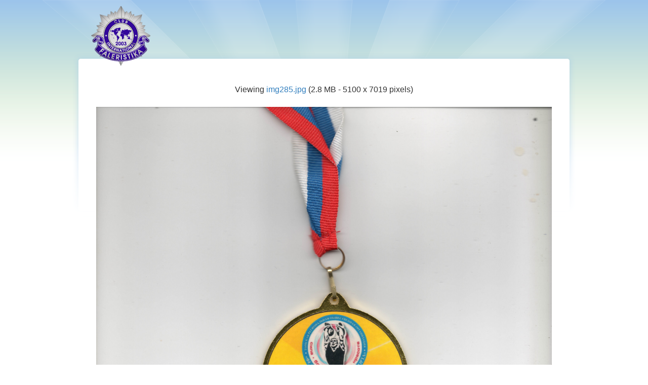

--- FILE ---
content_type: text/html; charset=utf-8
request_url: https://img.faleristika.info/image/YZc7
body_size: 2827
content:
<!DOCTYPE html PUBLIC "-//W3C//DTD XHTML 1.0 Transitional//EN" "http://www.w3.org/TR/xhtml1/DTD/xhtml1-transitional.dtd">
<html xmlns="http://www.w3.org/1999/xhtml" xml:lang="en" lang="en" dir="ltr" xmlns:fb="http://ogp.me/ns/fb#">
<head>
<meta http-equiv="Content-Type" content="text/html; charset=utf-8" />

<script type="text/javascript" src="https://img.faleristika.info/content/system/js/jquery.min.js"></script>
<script type="text/javascript" src="https://img.faleristika.info/content/system/js/jquery.uploadify-3.1_chevereto.min.js"></script>
<script type="text/javascript" src="https://img.faleristika.info/content/system/js/functions.min.js"></script>
<script type="text/javascript" src="https://img.faleristika.info/content/system/js/chevereto.min.js"></script>
<script type="text/javascript" src="https://img.faleristika.info/content/themes/Peafowl/theme.min.js"></script>

<link type="text/css" href="https://img.faleristika.info/content/themes/Peafowl/style.min.css" rel="stylesheet" />
<link type="text/css" href="https://img.faleristika.info/content/themes/Peafowl/uploadify.min.css" rel="stylesheet" />
<link type="image/x-icon" href="https://img.faleristika.info/content/themes/Peafowl/favicon.ico" rel="shortcut icon"  />

<meta name="generator" content="Chevereto 2.6.1" />

<meta name="description" content="" />
<meta name="keywords" content="" />

<title>Viewing image img285.jpg - Faleristika.info image hosting</title>

<script type="text/javascript">
	var base_url = "https://img.faleristika.info/";
	var base_url_js = "https://img.faleristika.info/content/system/js/";
	var uploadify_swf = "/content/system/js/uploadify.swf";
	var uploader_file = "/upload.php";
	var zeroclip_swf = "https://img.faleristika.info/content/system/js/ZeroClipboard.swf";
	var session_id = "i23pb738g96pq98bn2ngu9nb1b";
	var virtual_url_image = "https://img.faleristika.info/image/";
	var virtual_url_uploaded = "https://img.faleristika.info/uploaded/";
	var config = {
		doctitle : "Faleristika.info image hosting",
		virtual_folder_image : "image",
		virtual_folder_uploaded : "uploaded",
		max_filesize : "5 MB",
		min_resize_size : 16,
		max_resize_size : 1280,
		multiupload : true,
		multiupload_limit : 10,
		error_reporting : false
	}
	var ImagesUp = null;
	var lang = {"button_local_upload":"Local","button_remote_upload":"Remote","button_upload_preferences":"Upload Preferences","button_select_files":"SELECT FILES","button_upload":"Upload","txt_create_short_url":"Create short URL's using","txt_local_upload":"browse for images you would like to upload from your computer","txt_remote_upload":"enter the images URLs you would like to upload","txt_resizing":"image resizing","txt_resizing_explained":"automatically resize your image","txt_resizing_width":"Desired width","txt_resizing_pixels":"in pixels","txt_resizing_keep":"proportions kept","txt_cancel":"cancel","txt_404_title":"Not found (404)","txt_404_explained":"The server can't find the requested page.","txt_just_uploaded":"Just uploaded","txt_images":"images","txt_viewing":"Viewing","txt_socialize":"Social Links","txt_socialize_desc":"just share it!","txt_socialize_label":"Networks","txt_show_viewer_link":"Viewer","txt_show_directly":"Direct links","txt_show_directly_desc":"great for email and IM","txt_show_directly_link":"Direct link","txt_show_directly_shorturl":"Short URL","txt_show_directly_html":"HTML image","txt_thumb_plus_link":"Thumbnail + link","txt_thumb_plus_link_desc":"embed or post this image with a thumbnail","txt_thumb_plus_link_html":"HTML","txt_thumb_plus_link_bbcode":"BBCode","txt_multicodes_directlink":"Direct links","txt_multicodes_html":"HTML Codes","txt_multicodes_bbcode":"BBCodes","txt_multicodes_thumbs_html":"Thumb HTML Codes","txt_multicodes_thumbs_bbcode":"Thumb BBCodes","txt_thumb_url":"Thumb URL","doctitle_404":"Not found (404)","doctitle_viewing_image":"Viewing image","doctitle_upload_complete":"Upload complete","msg_cancel_upload":"Do you really want to cancel the upload process?","error_empty_form":"You must select an image or enter a url in order to continue","error_uploading":"Error uploading","error_local_upload":"No image has been uploaded","error_source":"Invalid source","error_url":"Invalid URL","error_thumb_size":"Invalid thumb size","error_resize_sise":"Invalid resize value","error_image_invalid":"Invalid image","error_image_weight":"Image too big","txt_image":"image","txt_enter_password":"Enter Password","txt_keep_me_login":"Keep me logged in","txt_homepage":"Home","txt_logout":"Logout","txt_no_image_selection":"No images selected","txt_current_selection":"Current selection","txt_image_selected":"image selected","txt_images_selected":"images selected","txt_images_total":"images total","txt_reset_selection":"reset selection","txt_select_all":"select all","txt_clear_selection":"clear selection","button_clear":"Clear","button_close":"Close","button_delete":"Delete","button_delete_selected":"Delete selected","button_rename":"Rename","button_rename_all":"Rename all","button_resize":"Resize","button_resize_all":"Resize all","button_codes":"Get codes","txt_search_images":"Search images","txt_all":"all","txt_loading":"loading","txt_delete_confirm_single":"This image will be permanently deleted. This can\u2019t be undone.","txt_delete_confirm_multi":"The selected images will be permanently deleted. This can\u2019t be undone.","txt_deleted_confirm_single":"This image has been permanently deleted. It no longer exists in the database.","txt_deleted_confirm_multi":"The images have been permanently deleted. They no longer exist in the database.","txt_name_changed":"Name changed","error_name_taken":"Name already in use","txt_resized":"Resized","txt_type":"Type","txt_sort_by":"Sort by","txt_newest":"Newest ","txt_oldest":"Oldest","txt_filesize_small":"File Size (small)","txt_filesize_large":"File Size (large)","doctitle_delete_confirm":"Delete image","txt_image_deleted":"The image has been deleted","txt_error_deleting_image":"Error deleting the image. Please try again later","txt_copy":"Copy"};
</script>
<noscript><meta http-equiv="refresh" content="0;url=https://img.faleristika.info/error-javascript" /></noscript>

<meta name="twitter:card" content="photo">
<meta name="twitter:image" content="https://img.faleristika.info/images/2022/09/24/img285.jpg">

</head>

<body>

<div id="wrap">
    <div id="top">
    	<a href="https://img.faleristika.info/"><img src="https://forum.faleristika.info/images/layout/logo.png" alt="Faleristika.info" /></a>
    	    </div>
        <div id="content">
        
        <h2 class="viewing">Viewing <a href="https://img.faleristika.info/YZc7" target="_blank">img285.jpg</a> (2.8 MB - 5100 x 7019 pixels)</h2>
        
        <div class="view-full-image"><a href="https://img.faleristika.info/YZc7" target="_blank"><img src="https://img.faleristika.info/images/2022/09/24/img285.jpg" alt="img285.jpg" id="full_image" /></a></div>
        
        
        <div class="image_tools">
        	<!--div class="image-tools-section show_directly">
	            <textarea class="js-apply-to-post" readonly="readonly" style="width:650px; height:60px;"></textarea><br><br>
	            <center><a class="js-post" style="color:white; direction: ltr;    min-width: 100px;    display: inline-block;    line-height: 40px;    padding: 0 15px;    border: 1px solid #69992F;    background: #5A8627 url(./theme-img/bkg-uploadbutton.png) repeat-x;    -webkit-border-radius: 5px;    -moz-border-radius: 5px;    border-radius: 5px;    font-weight: bold;    font-size: 22px;    font-family: "Lucida Sans","Lucida Grande",Arial,Helvetica;    color: #FFF;    text-align: center;    text-shadow: 1px 1px 0 #5C8928;"><span>Добавить в пост</span></a></center>
            </div-->
                    </div> 

    </div>
</div><!-- wrap -->

<div id="foot">
	<div id="in-foot">
    	<div id="foot-content">
        	<ul>
            	                            </ul>
            <p>&copy; <a href="https://img.faleristika.info/" id="c_chevereto">Faleristika.info</a></p>
        </div>
		<!--a href="http://chevereto.com/" target="_blank" id="powered" title="Chevereto Image Hosting Script">Powered by <img src="https://img.faleristika.info/content/themes/Peafowl/theme-img/chevereto.gif" alt="Chevereto image hosting script" /></a--><!-- Support Chevereto, keep it for the pride! -->
    </div>
</div>
<script src="/js/integration.js"></script>
<script defer src="https://static.cloudflareinsights.com/beacon.min.js/vcd15cbe7772f49c399c6a5babf22c1241717689176015" integrity="sha512-ZpsOmlRQV6y907TI0dKBHq9Md29nnaEIPlkf84rnaERnq6zvWvPUqr2ft8M1aS28oN72PdrCzSjY4U6VaAw1EQ==" data-cf-beacon='{"version":"2024.11.0","token":"3ce8d7d4591a4215be5549f479efe96a","r":1,"server_timing":{"name":{"cfCacheStatus":true,"cfEdge":true,"cfExtPri":true,"cfL4":true,"cfOrigin":true,"cfSpeedBrain":true},"location_startswith":null}}' crossorigin="anonymous"></script>
</body>

</html>

--- FILE ---
content_type: text/css
request_url: https://img.faleristika.info/content/themes/Peafowl/style.min.css
body_size: 11118
content:
/*  
Theme Name: Peafowl
Theme URL: http://chevereto.com/
Version: 1.2
Author: Rodolfo Berríos
@Chevereto: 2.4.3
*/
*{margin:0;padding:0;}*:focus{outline:none;}html,body{height:100%;}html{background:url(./theme-img/background.png) repeat-x;}html.uploading a#preferences,html.uploading #resizing-switch a,html.uploading #selector a,html.uploading a#upload-button{cursor:default !important;}body{background:url(./theme-img/bliss.png) no-repeat center top;color:#333;font-family:Arial,Helvetica,sans-serif;font-size:15px;line-height:120%;}html[dir="rtl"] body{direction:rtl;unicode-bidi:embed;}a{color:#327FBE;text-decoration:none;}a:hover{color:#20527B;cursor:pointer;}a.active{cursor:default;}a img{border:0;}h1,h2{text-align:center;font-size:16px;}h2{font-weight:normal;}#upload-action a,a#preferences,#selector a,#resizing-switch a{-webkit-user-select:none;-khtml-user-select:none;-moz-user-select:none;-o-user-select:none;user-select:none;}input[type=text],#fileQueue,#remoteQueue,textarea,select{color:#333;background:#FFF;border:1px solid #BBB;-moz-box-shadow:inset 0 1px 1px rgba(0,0,0,0.15);-webkit-box-shadow:inset 0 1px 1px rgba(0,0,0,0.15);box-shadow:inset 0 1px 1px rgba(0,0,0,.15);-moz-border-radius:3px;-webkit-border-radius:3px;border-radius:3px;}input[type=text],textarea,select{padding:5px 4px;font-family:Verdana,Geneva,sans-serif;font-size:12px;}input[type=text]:focus,textarea:focus{color:#000;border-color:#5BA8F4;-webkit-box-shadow:0 0 4px #5BA8F4;-moz-box-shadow:0 0 4px #5BA8F4;box-shadow:0 0 4px #5BA8F4;}#top,#content,#in-foot{width:920px;margin-left:auto;margin-right:auto;}#top{padding:12px 37px 0 37px;position:relative;z-index:1000;}#logged{color:#4B8ABE;position:absolute;right:37px;font-family:"Lucida Sans Unicode","Lucida Grande",sans-serif;font-size:11px;text-shadow:1px 1px 0 rgba(255,255,255,.5);}html[dir="rtl"] #logged{right:auto;left:37px;}#logged span.sep{color:#29689C;}#logged a{color:#29689C;}#logged a:hover{color:red;}#wrap{min-height:100%;height:auto !important;height:100%;}#content{top:73px;background:url(./theme-img/bkg-content.png) no-repeat;width:920px;min-height:180px;padding:64px 37px;overflow:auto;margin-top:-26px;}#content.notfound{}#content.notfound h1{margin-top:35px;margin-bottom:15px;font-size:31px;}#content.notfound p{text-align:center;}#foot{direction:ltr;font-size:11px;color:#999;background:#F2F2F2;border-top:1px solid #E5E5E5;}#in-foot{direction:ltr;clear:both;padding:25px;overflow:hidden;position:relative;}#foot-content{float:left;}html[dir="rtl"] #foot-content{float:right;}#foot ul{list-style:none;float:left;clear:both;}#foot ul li{float:left;margin-right:12px;}html[dir="rtl"] #foot ul li{float:right;margin-right:0;margin-left:12px;*float:left;*margin-right:12px;*margin-left:0;}#foot a#c_chevereto{color:#999;}#foot a#powered{float:right;color:#999;text-decoration:none;line-height:20px;}html[dir="rtl"] #foot a#powered{float:left;}#foot a#powered img{margin-left:5px;vertical-align:text-bottom;}#foot p{clear:both;float:left;}html[dir="rtl"] #foot p{float:right;*float:left;}#selector,a#preferences,#resizing-switch a,#upload-action,#uploadify-button{-webkit-user-select:none;-moz-user-select:none;user-select:none;}#selector{overflow:auto;margin:0 auto;text-align:center;background:url(./theme-img/bkg-selector.png) no-repeat center center;}#selector ul{float:left;position:relative;left:50%;}#selector ul li{float:left;position:relative;right:50%;font-family:"Lucida Sans","Lucida Sans Unicode","Lucida Grande",sans-serif;font-size:13px;list-style:none;margin:0;}html[dir="rtl"] #selector ul li{float:right;*float:left;}#selector ul li a{text-shadow:1px 1px 0 #FFF;display:block;padding:0 15px;line-height:25px;height:25px;border:1px solid #B6B6B6;margin-right:-1px;position:relative;background-image:url(./theme-img/bkg-selectorbutton.png);background-color:#E9E9E9;background-repeat:repeat-x;background-position:top;color:#444;}#selector ul li a.active{color:#000;background-color:#E0E0E0;background-position:bottom;}#selector ul li:first-child a{-webkit-border-top-left-radius:5px;-webkit-border-bottom-left-radius:5px;-moz-border-radius-topleft:5px;-moz-border-radius-bottomleft:5px;border-top-left-radius:5px;border-bottom-left-radius:5px;}#selector ul li:last-child a{-webkit-border-top-right-radius:5px;-webkit-border-bottom-right-radius:5px;-moz-border-radius-topright:5px;-moz-border-radius-bottomright:5px;border-top-right-radius:5px;border-bottom-right-radius:5px;}html[dir="rtl"] #selector ul li:first-child a{-webkit-border-top-left-radius:0;-webkit-border-bottom-left-radius:0;-moz-border-radius-topleft:0;-moz-border-radius-bottomleft:0;border-top-left-radius:0;border-bottom-left-radius:0;-webkit-border-top-right-radius:5px;-webkit-border-bottom-right-radius:5px;-moz-border-radius-topright:5px;-moz-border-radius-bottomright:5px;border-top-right-radius:5px;border-bottom-right-radius:5px;}html[dir="rtl"] #selector ul li:last-child a{-webkit-border-top-right-radius:0;-webkit-border-bottom-right-radius:0;-moz-border-radius-topright:0;-moz-border-radius-bottomright:0;border-top-right-radius:0;border-bottom-right-radius:0;-webkit-border-top-left-radius:5px;-webkit-border-bottom-left-radius:5px;-moz-border-radius-topleft:5px;-moz-border-radius-bottomleft:5px;border-top-left-radius:5px;border-bottom-left-radius:5px;}form#upload{}#error-box-container{text-align:center;}#error-box,.alert-msg{cursor:pointer;text-align:center;margin:0 auto 25px auto;font-size:14px;color:#4F4500;display:inline-block;border:1px solid #FFEA61;padding:8px 14px;background:#FFF4AB;background:-moz-linear-gradient(top,#FFF4AB 1%,#FFEC72 100%);background:-webkit-gradient(linear,left top,left bottom,color-stop(1%,#FFF4AB),color-stop(100%,#FFEC72));filter:progid:DXImageTransform.Microsoft.gradient( startColorstr='#FFF4AB',endColorstr='#FFEC72',GradientType=0 );}#error-box #error-msg{background:url(./theme-img/cancel-ico.gif) no-repeat right center;padding-right:20px;}html[dir="rtl"] #error-box #error-msg{background-position:left center;padding-right:0;padding-left:20px;}#upload #selector{margin-bottom:5px;}#upload-tools{overflow:auto;clear:both;}a#preferences{display:block;float:left;font-size:9px;color:#222;border:1px solid #B6B6B6;padding:0 10px;text-shadow:1px 1px 0 #FFF;-webkit-border-radius:1em;-moz-border-radius:1em;border-radius:1em;background-image:url(./theme-img/bkg-uploadpreferences.png);background-position:top top;background-repeat:repeat-x;background-color:#E2E2E2;}html[dir="rtl"] a#preferences{float:right;}a#preferences.active{background-position:left -20px;background-color:#E0E0E0;}a:hover#preferences.active{cursor:pointer;}#upload-params{font-size:11px;color:#CCC;float:right;}html[dir="rtl"] #upload-params{float:left;}#upload-params span{color:#AAA;margin-left:5px;}#upload-container{width:495px;margin:0 auto;}#preferences-box{display:none;margin:0 auto;padding:15px 20px;background:#F7F7F7 url(./theme-img/bkg-preferencesbox.png) repeat-x;border:1px solid #E9E9E9;-webkit-border-radius:3px;-moz-border-radius:3px;border-radius:3px;}#preferences-box div{padding:6px 0;}#preferences-box div label{margin-left:5px;}#input-container{margin:30px auto;}.upload{overflow:auto;}.upload h1{color:#BCBCBC;font-size:16px;margin-bottom:20px;}.upload input{display:block;margin:0 auto;width:472px;}#upload-local{}#upload-remote{overflow-x:hidden;}#upload-remote input{font-size:14px;height:18px;padding:5px 8px;position:relative;z-index:100;}.hide_upload{height:0;visibility:hidden;}.show_upload{min-height:0;width:490px;padding:4px;overflow:auto;}#resizing{overflow:hidden;width:495px;margin:35px auto 0 auto;clear:both;}#resizing-switch{direction:ltr;position:relative;float:left;left:50%;margin:0 auto;font-size:12px;line-height:22px;z-index:100;}#resizing-switch div{position:relative;float:left;left:-50%;background:#FFF;padding:0 6px;}#resizing-switch a{display:block;float:left;line-height:100%;height:21px;line-height:20px;border:1px solid #3884B9;background:#3579AB url(./theme-img/bkg-bluebutton.png) repeat-x;font-family:"Lucida Sans","Lucida Sans Unicode","Lucida Grande",sans-serif;font-size:13px;padding:0 12px;margin-right:10px;color:#FFF;-webkit-border-radius:1em;-moz-border-radius:1em;border-radius:1em;}#resizing-switch a:hover.active{cursor:pointer;}#resizing-switch a span{padding-left:14px;background:url(./theme-img/bkg-withebullet.png) no-repeat left top;}.ie7 #resizing-switch a span{background-position:left 2px;}.ie9 #resizing-switch a span{background-position:left 3px;}#resizing-switch a.active span{background-position:left bottom;}#resizing-box{display:none;overflow:hidden;position:relative;clear:both;z-index:1;top:-12px;border:1px solid #5BA8F4;padding:40px 10px;-webkit-border-radius:3px;-moz-border-radius:3px;border-radius:3px;}#resizing-it{width:440px;margin:0 auto;}#resize-width,#resize-keep{width:170px;}#resize-width{float:left;font-size:20px;text-align:right;margin-left:auto;}#resize-width span{display:block;clear:both;color:#999;font-size:12px;}input#resize{float:left;width:70px;text-align:center;color:#000;font-size:22px;margin:0 10px;}#resize-keep{float:right;display:block;margin-top:9px;color:#999;font-size:11px;}#upload-action{margin:60px 0 0 0;clear:both;}#upload-action{text-align:center;}a#upload-button{direction:ltr;min-width:100px;display:inline-block;line-height:40px;padding:0 15px;border:1px solid #69992F;background:#5A8627 url(./theme-img/bkg-uploadbutton.png) repeat-x;-webkit-border-radius:5px;-moz-border-radius:5px;border-radius:5px;font-weight:bold;font-size:22px;font-family:"Lucida Sans","Lucida Grande",Arial,Helvetica;color:#FFF;text-align:center;text-shadow:1px 1px 0 #5C8928;}a:hover#upload-button{background-position:left -50px;}a#upload-button.uploading{width:100px;}a:hover#upload-button.uploading{cursor:default;background-position:top;}#upload-button span{font-size:23px;padding-right:20px;background:url(./theme-img/ico-uploadbutton.png) no-repeat right 8px;}html[dir="rtl"] #upload-button span{padding-right:0;padding-left:20px;background-position:left 8px;}#upload-button span.uploading{display:block;margin:0 auto;height:40px;width:100px;padding:0 !important;background:url(./theme-img/uploading.gif) no-repeat center center !important;}#upload-button span b{display:none;}a#cancel-upload{display:none;color:#333;position:absolute;margin:12px 0 0 8px;text-align:left;text-transform:uppercase;font-size:11px;padding-left:13px;background:url(./theme-img/ico-cancelupload.gif) no-repeat left center;}html[dir="rtl"] a#cancel-upload{text-align:right;margin-right:8px;}a:hover#cancel-upload{color:#C50000 !important;}.view-full-image{text-align:center;margin:25px auto;}.view-full-image a{display:inline-block;max-width:900px;}.view-full-image img{max-width:900px;width:auto;height:auto;}span.loading-image{position:absolute;margin-top:3px;width:16px;height:16px;background:url(./theme-img/ajax-loader.gif);margin-left:6px;}.ie8 span.loading-image{display:none !important;}.image_tools{width:670px;margin:50px auto 0 auto;}.image_tools h3{font-size:17px;font-weight:normal;padding:5px 0 5px 27px;border-bottom:1px solid #E0E0E0;margin-bottom:10px;background-position:left;background-repeat:no-repeat;}html[dir="rtl"] .image_tools h3{padding:5px 27px 5px 0;background-position:right;}.image_tools h3 span{float:right;color:#CCC;font-size:14px;}html[dir="rtl"] .image_tools h3 span{float:left;}.image-tools-section{overflow:auto;margin-bottom:40px;}.socialize h3{background-image:url(./theme-img/ico-social.png);}.show_directly h3{background-image:url(./theme-img/ico-image.png);}.thumb_plus_link h3{background-image:url(./theme-img/ico-shortcut.png);}.input-item{padding:10px 0;position:relative;clear:both;}.input-item span.copy{font-family:Verdana,Geneva,sans-serif;position:absolute;right:9px;top:50%;margin-top:-8px;background-color:#DEDEDE;text-transform:uppercase;cursor:pointer;line-height:8px;font-size:9px;padding:4px 6px;border-radius:4px;text-shadow:0 1px 1px rgba(255,255,255,.5);-webkit-touch-callout:none;-webkit-user-select:none;-khtml-user-select:none;-moz-user-select:none;-ms-user-select:none;user-select:none;}html[dir="rtl"] .input-item span.copy{right:auto;left:9px;}.input-item span:hover.copy,.input-item span.hover.copy{background-color:#CCC;}.input-item label{line-height:27px;width:130px;display:block;float:left;margin-right:10px;text-align:right;}html[dir="rtl"] .input-item label{float:right;margin-right:0;margin-left:10px;text-align:right;}.input-item label,.input-item label a{color:#999;}.input-element{margin:0;float:left;}ul.input-element li{list-style:none !important;float:left;margin-right:7px;}html[dir="rtl"] .input-element,html[dir="rtl"] ul.input-element li{float:right;}.input-item input{display:block;width:515px;}#multi-codes{width:670px;margin:20px auto;position:relative;}#multi-codes select{width:150px;margin-right:10px;position:absolute;}html[dir="rtl"] #multi-codes select{right:-10px;}#multi-codes textarea{margin-left:160px;min-height:58px;width:500px;resize:vertical;display:none;}html[dir="rtl"] #multi-codes textarea{margin-left:0;margin-right:160px;}#uploaded{width:656px;margin:10px auto 20px auto;padding:15px 7px;text-align:center;background:url(./theme-img/uploaded_bkg.png) no-repeat;-moz-border-radius:3px;border-radius:3px;}#uploaded_list{overflow:auto;}#uploaded_list a{border:1px solid #DBDBDB;padding:5px;background:#FFF;display:inline-block;margin:5px;border-radius:3px;}#uploaded_list a.active{border:1px solid #4C8FC2 !important;background:#4C8FC2 url(./theme-img/current_uploaded_bkg.png) repeat-x !important;}#fileQueue{min-height:28px;margin-right:5px;width:362px;float:left;}.pages h1:first-child{margin-top:0 !important;}.pages h1,.pages h2,.pages h3,.pages h4{font-weight:bold;text-align:left;margin:30px 0 8px 0;}html[dir="rtl"] .pages h1,html[dir="rtl"] .pages h2,html[dir="rtl"] .pages h3,html[dir="rtl"] .pages h4{text-align:right;}.pages h1{font-size:23px;}.pages h2{font-size:16px;}.pages p{margin-bottom:5px;}.pages ul{list-style:inside;margin-left:10px;}.pages code{background:#F2F2F2;border:1px solid #DDD;padding:0 2px;}.page_tos{}.page_tos h1{text-transform:uppercase;font-size:20px;}.page_contact{}.page_contact form{margin:30px;}.page_contact form label{text-align:right;width:100px;display:block;float:left;margin-right:10px;}.page_contact form input[type=text],.page_contact form textarea{margin-bottom:10px;width:200px;}.page_contact form textarea{width:250px;height:100px;}.page_contact form .send-form{padding:5px 10px;margin-left:110px;}.contact-result{margin-top:20px;padding:10px;}.contact-ok{background:#E6FCC7;border:1px solid #91EB0A;}.contact-error{background:#FFDBD7;border:1px solid #FDA99D;}html#shortURL,body#shortURL{background:none;height:100%;min-width:480px;}body#shortURL{min-width:320px;color:#000;background-color:#FFF;}#shortURL #header{background:#F2F2F2;font-size:14px;padding:10px;border-bottom:1px solid #E5E5E5;position:relative;text-shadow:0 1px 0 #FFF;}#shortURL #header h1,#shortURL #header h2{font-weight:bold;font-size:14px;}#shortURL #header h1{position:absolute;left:10px;top:50%;margin-top:-13px;}#shortURL #header h1 a{display:block;width:126px;height:26px;text-indent:-999px;background-image:url([data-uri]);}#shortURL #header h1 a:hover{color:#000;}#shortURL-content{text-align:center;margin:10px;}#shortURL-content img{max-width:100%;max-height:100%;}#shortURL-links{font-size:11px;position:absolute;right:10px;top:9px;}#shortURL-links a{margin-left:10px;font-weight:bold;background-repeat:no-repeat;padding-left:16px;color:#000;}#shortURL-links a:hover{color:#327FBE;}#shortURL-links a#viewer-link{background-position:left 4px;background-image:url([data-uri]);}#shortURL-links a#viewer-link:hover{background-image:url([data-uri]);}#shortURL-links a#direct-link{background-position:left center;background-image:url([data-uri]);}#shortURL-links a#direct-link:hover{background-image:url([data-uri]);}#error-box.no-close a#error{cursor:default;}#error-box.no-close a#error span{background:none;padding:0;}.delete_link h3{background-image:url(./theme-img/ico-delete_link.png);}.delete_link a#delete-link:hover{color:#C00;}h2#delete-confirm-msg{margin-bottom:5px;}#delete-confirm-cancel{margin-top:20px;text-align:center;}#delete-confirm-cancel.loading{background:url(./theme-img/ajax-loader.gif) no-repeat center center;}#delete-confirm-cancel a{font-size:12px;font-weight:bold;display:inline-block;padding:6px 12px;border-radius:4px;margin:0 2px;text-transform:uppercase;cursor:pointer;font-size:11px;line-height:100%;font-weight:bold;padding:8px 12px;border:1px solid #A5A5A5;}#delete-confirm-cancel a:active{box-shadow:inset 1px 1px 2px 0px rgba(0,0,0,.3);}a#delete-image-confirm{color:#FFF;border-color:#B42B09;background:rgb(236,165,147);background:url([data-uri]);background:-moz-linear-gradient(top,rgba(236,165,147,1) 1px,rgba(233,52,7,1) 1px,rgba(187,45,9,1) 100%);background:-webkit-gradient(linear,left top,left bottom,color-stop(1px,rgba(236,165,147,1)),color-stop(1px,rgba(233,52,7,1)),color-stop(100%,rgba(187,45,9,1)));background:-webkit-linear-gradient(top,rgba(236,165,147,1) 1px,rgba(233,52,7,1) 1px,rgba(187,45,9,1) 100%);background:-o-linear-gradient(top,rgba(236,165,147,1) 1px,rgba(233,52,7,1) 1px,rgba(187,45,9,1) 100%);background:-ms-linear-gradient(top,rgba(236,165,147,1) 1px,rgba(233,52,7,1) 1px,rgba(187,45,9,1) 100%);background:linear-gradient(top,rgba(236,165,147,1) 1px,rgba(233,52,7,1) 1px,rgba(187,45,9,1) 100%);filter:progid:DXImageTransform.Microsoft.gradient(startColorstr='#eca593',endColorstr='#bb2d09',GradientType=0);}a:hover#delete-image-confirm{background:rgb(233,151,131);background:url([data-uri]);background:-moz-linear-gradient(top,rgba(233,151,131,1) 1px,rgba(221,50,7,1) 1px,rgba(178,42,8,1) 100%);background:-webkit-gradient(linear,left top,left bottom,color-stop(1px,rgba(233,151,131,1)),color-stop(1px,rgba(221,50,7,1)),color-stop(100%,rgba(178,42,8,1)));background:-webkit-linear-gradient(top,rgba(233,151,131,1) 1px,rgba(221,50,7,1) 1px,rgba(178,42,8,1) 100%);background:-o-linear-gradient(top,rgba(233,151,131,1) 1px,rgba(221,50,7,1) 1px,rgba(178,42,8,1) 100%);background:-ms-linear-gradient(top,rgba(233,151,131,1) 1px,rgba(221,50,7,1) 1px,rgba(178,42,8,1) 100%);background:linear-gradient(top,rgba(233,151,131,1) 1px,rgba(221,50,7,1) 1px,rgba(178,42,8,1) 100%);filter:progid:DXImageTransform.Microsoft.gradient(startColorstr='#e99783',endColorstr='#b22a08',GradientType=0);}a#delete-cancel{color:#000;background:rgb(255,255,255);background:url([data-uri]);background:-moz-linear-gradient(top,rgba(255,255,255,1) 1px,rgba(242,242,242,1) 1px,rgba(229,229,229,1) 100%);background:-webkit-gradient(linear,left top,left bottom,color-stop(1px,rgba(255,255,255,1)),color-stop(1px,rgba(242,242,242,1)),color-stop(100%,rgba(229,229,229,1)));background:-webkit-linear-gradient(top,rgba(255,255,255,1) 1px,rgba(242,242,242,1) 1px,rgba(229,229,229,1) 100%);background:-o-linear-gradient(top,rgba(255,255,255,1) 1px,rgba(242,242,242,1) 1px,rgba(229,229,229,1) 100%);background:-ms-linear-gradient(top,rgba(255,255,255,1) 1px,rgba(242,242,242,1) 1px,rgba(229,229,229,1) 100%);background:linear-gradient(top,rgba(255,255,255,1) 1px,rgba(242,242,242,1) 1px,rgba(229,229,229,1) 100%);filter:progid:DXImageTransform.Microsoft.gradient( startColorstr='#ffffff',endColorstr='#e5e5e5',GradientType=0 );}a:hover#delete-cancel{background:rgb(242,242,242);background:url([data-uri]);background:-moz-linear-gradient(top,rgba(242,242,242,1) 1px,rgba(230,230,230,1) 1px,rgba(218,218,218,1) 100%);background:-webkit-gradient(linear,left top,left bottom,color-stop(1px,rgba(242,242,242,1)),color-stop(1px,rgba(230,230,230,1)),color-stop(100%,rgba(218,218,218,1)));background:-webkit-linear-gradient(top,rgba(242,242,242,1) 1px,rgba(230,230,230,1) 1px,rgba(218,218,218,1) 100%);background:-o-linear-gradient(top,rgba(242,242,242,1) 1px,rgba(230,230,230,1) 1px,rgba(218,218,218,1) 100%);background:-ms-linear-gradient(top,rgba(242,242,242,1) 1px,rgba(230,230,230,1) 1px,rgba(218,218,218,1) 100%);background:linear-gradient(top,rgba(242,242,242,1) 1px,rgba(230,230,230,1) 1px,rgba(218,218,218,1) 100%);filter:progid:DXImageTransform.Microsoft.gradient(startColorstr='#f2f2f2',endColorstr='#dadada',GradientType=0);}#remoteQueue{display:none;margin-top:-1px;-webkit-border-top-left-radius:0;-webkit-border-top-right-radius:0;-moz-border-radius-topleft:0;-moz-border-radius-topright:0;border-top-left-radius:0;border-top-right-radius:0;}#remote-parser{position:relative;}.uploadify-queue-item.uploading span.fileName{background:url(./theme-img/ajax-loader.gif) right center no-repeat;padding-right:22px;}#delete-deleted-container{font-size:26px;font-weight:bold;text-align:center;display:none;margin-top:35px;}body#maintenance{font-size:16px;height:auto;padding:0 10px;}body#maintenance div{width:940px;margin:100px auto 20px auto;padding-left:70px;padding-top:10px;background:url(./theme-img/ico-warn.png) no-repeat left top;}body#maintenance h1{text-align:left;font-size:36px;margin}body#maintenance p{margin:12px 0;}

--- FILE ---
content_type: text/css
request_url: https://img.faleristika.info/content/themes/Peafowl/uploadify.min.css
body_size: 262
content:
.uploadify{position:relative;float:right;}.uploadify-button{background-color:#505050;background-image:linear-gradient(bottom,#505050 0%,#707070 100%);background-image:-o-linear-gradient(bottom,#505050 0%,#707070 100%);background-image:-moz-linear-gradient(bottom,#505050 0%,#707070 100%);background-image:-webkit-linear-gradient(bottom,#505050 0%,#707070 100%);background-image:-ms-linear-gradient(bottom,#505050 0%,#707070 100%);background-image:-webkit-gradient(linear,left bottom,left top,color-stop(0,#505050),color-stop(1,#707070));background-position:center top;background-repeat:no-repeat;-webkit-border-radius:3px;-moz-border-radius:3px;border-radius:3px;color:#FFF;font-family:Arial,Helvetica,sans-serif;font-size:12px;text-align:center;text-shadow:0 -1px 0 rgba(0,0,0,0.25);width:100%;}.uploadify:hover .uploadify-button{background-color:#606060;background-image:linear-gradient(top,#606060 0%,#808080 100%);background-image:-o-linear-gradient(top,#606060 0%,#808080 100%);background-image:-moz-linear-gradient(top,#606060 0%,#808080 100%);background-image:-webkit-linear-gradient(top,#606060 0%,#808080 100%);background-image:-ms-linear-gradient(top,#606060 0%,#808080 100%);background-image:-webkit-gradient(linear,left bottom,left top,color-stop(0,#606060),color-stop(1,#808080));background-position:center bottom;}.uploadify-queue-item{background-color:#F7F7F7;border-top:1px solid #D5D5D5;position:relative;top:-1px;font:12px Arial,Helvetica,sans-serif;padding:12px 10px;background:-moz-linear-gradient(top,#FFFFFF 0%,#F7F7F7 99%);background:-webkit-gradient(linear,left top,left bottom,color-stop(0%,#FFFFFF),color-stop(99%,#F7F7F7));filter:progid:DXImageTransform.Microsoft.gradient( startColorstr='#FFFFFF',endColorstr='#F7F7F7',GradientType=0 );text-align:left;}html[dir="rtl"] .uploadify-queue-item{direction:ltr;}.uploadify-queue-item:first-child{border-top-color:#BBB;}.uploadify-queue-item span.percentage{color:#999;margin-left:5px;}.uploadify-queue-item .fileName{position:relative;left:0;}.uploadify-queue-item .status{float:right;position:relative;top:2px;}.uploadify-queue-item span.completed,.uploadify-queue-item .status a,.uploadify-queue-item .status a.completed{display:block;width:11px;height:11px;background:url(./theme-img/completed-ico.gif) no-repeat;}.uploadify-queue-item .status a.completed{cursor:default;}.uploadify-queue-item .status a{display:block;background:url(./theme-img/cancel-ico.gif) no-repeat;}.uploadify-progress{background-color:#E5E5E5;margin-top:5px;width:100%;}html[dir="rtl"] .uploadify-progress{direction:rtl;}.uploadify-progress-bar{background-color:#4FA2DF;height:3px;width:1px;}.completed{background-color:#F5F5F5;}.uploadify-error{}.uploadify-error .status{display:none;}.uploadify-error span.error_txt{color:#C60000;position:absolute;right:10px;top:12px;}

--- FILE ---
content_type: application/javascript
request_url: https://img.faleristika.info/content/themes/Peafowl/theme.min.js
body_size: 3024
content:
/* Chevereto @2.6.0 | Copyright (C) 2013 Rodolfo Berríos A. All rights reserved | chevereto.com/license */
var css_classes ={active:"active",valid:"valid",error:"error",uploading:"uploading",completed:"completed",cancelled:"cancelled",loading:"loading",copy:"copy",empty_upload:"empty-upload",show_upload:"show_upload",hide_upload:"hide_upload"};var selectors ={content:"#content",upload:"#upload",upload_local:"#upload-local",upload_remote:"#upload-remote",upload_button_container:"#upload-action",queue_local:"#fileQueue",queue_remote:"#remoteQueue",queue_element:".uploadify-queue-item",queue_element_filename:".fileName",queue_element_status:".status",queue_element_cancel:".cancel",input_url:"input#url",input_resize:"input#resize",input_item:".input-item",button_upload:"#upload-button",button_upload_cancel:"#cancel-upload",button_delete_image:"#delete-confirm",button_copy:"span.copy",select_upload_local:"#select-local",select_upload_remote:"#select-remote",resize_switch_button:"#resizing-switch a",resize_container:"#resizing-box",preferences_switch_button:"#preferences",preferences_container:"#preferences-box",preferences_shorturl:"#pref-shorturl",uploadify:"#uploadify",uploadify_error:".uploadify-error",uploadify_error_text:".error_txt",uploadify_cancel_button:".status a",uploadify_percentage:".percentage",uploadify_progress:".uploadify-progress",uploadify_progress_bar:".uploadify-progress-bar",uploadify_button_text:".uploadify-button-text",multicodes:"#multi-codes",errorbox:"#error-box",errorbox_container:"#error-box-container",errorbox_message:"#error-msg",uploaded_list:"#uploaded_list",uploaded_image:".uploaded_image",viewing:".viewing",view_full_image:".view-full-image",delete_image_confirm_button:"#delete-image-confirm",delete_confirm_msg:"#delete-confirm-msg",delete_confirm_cancel:"#delete-confirm-cancel",delete_deleted_container:"#delete-deleted-container"};var settings ={errorbox_open:{effect:"slideDown",speed:"fast",easing:"easeOutSine",where:"prepend"},errorbox_close:{effect:"slideUp",speed:"fast",easing:"easeOutSine"},onUploadError:{fn:"show_error_box",selector:selectors.errorbox_container,message:"error_local_upload",extra_args:{}}};var templates ={queue_local_element:'<div id="%file_id%" class="%queue_element%"><div class="%queue_element_status% %queue_element_cancel%"><a href="javascript:jQuery(\'#%settings_id%\').uploadify(\'cancel\',\'%file_id%\')"></a></div><span class="%queue_element_filename%">%filename% <span class="byteSize">%filesize%</span> </span> <span class="%uploadify_percentage%"></span><div class="%uploadify_progress%"><div class="%uploadify_progress_bar%"></div></div></div>',queue_remote_element:'<div class="%queue_element%"><div class="%queue_element_status% %queue_element_cancel%"><a></a></div><span class="%queue_element_filename%">%display_url%</span></div>',errorbox:'<div id="chv-error-box-wrap" style="display:none;"><div id="%errorbox%" class="%error%"><div id="%errorbox_message%">%error_text%</div></div></div>',copy:'<span class="%copy_class%">%copy_text%</span>'};$(function (){$.each(["#viewing","#view-full-image","#full_image","#image_tools","#socialize","#show_directly","#thumb_plus_link"],function(index,value){$(value).addClass(value.toAttr());});reactivate_upload_callback = function(){$(selectors.button_upload).html("<span>"+lang.button_upload+"</span>").removeClass(css_classes.uploading);$(selectors.button_upload_cancel).css('display','none').removeClass(css_classes.cancelled);$(selectors.preferences_container + " input," + selectors.input_resize).removeAttr('disabled');$(selectors.queue_remote).hide();};footer_height = $("#foot").outerHeight(true);$("#wrap").css("margin-bottom",-footer_height).append('<div id="push" />');$("#push").css("height",footer_height);$(footer_height).css("height",footer_height);jQuery.fn.show_error_box = function(error_text,where,effect,speed,easing){errorbox_selector= get_safe_selector("errorbox");errorbox_container= get_safe_selector("errorbox_container");errorbox_msg_selector= get_safe_selector("errorbox_message");if(!this.exists()){console.log("target error box object doesn't exists! using default declaration");$(get_safe_selector("content")).prepend('<div id="'+get_safe_selector("errorbox_container").toAttr()+'"></div>');target = errorbox_container;}else{target = this;};if(typeof where == "undefined" || where!=="prepend"|| where!=="append") where = get_safe_var("settings.errorbox_open.where");if(typeof effect == "undefined") effect = get_safe_var("settings.errorbox_open.effect");if(typeof speed == "undefined" || !speed.isSpeedval()) speed = get_safe_var("settings.errorbox_open.speed");if(typeof easing == "undefined") easing = get_safe_var("settings.errorbox_open.easing");if($(errorbox_msg_selector,target).exists()){$(errorbox_msg_selector,target).find(selectors.errorbox_message).html(error_text);}else{ERROR_HTML = templates.errorbox.replace(/%errorbox%/g,errorbox_selector.toAttr()).replace(/%error%/g,get_safe_class("error")).replace(/%errorbox_message%/g,errorbox_msg_selector.toAttr()).replace(/%error_text%/g,error_text);if(where == "prepend"){$(target).prepend(ERROR_HTML);}else if(where == "append"){$(target).append(ERROR_HTML);};target = $("#chv-error-box-wrap");if(speed.isNumeric()) speed = Number(speed);switch(effect.toLowerCase()){case 'fadein':target.fadeIn(speed,easing);break;case 'show':target.show(speed,easing);break;default:case "slidedown":target.slideDown(speed,easing);break;};};if(typeof reactivate_upload_callback == "function"){reactivate_upload_callback();}};jQuery.fn.close_error_box = function(effect,speed,easing){errorbox_selector= get_safe_selector("errorbox");errorbox_container= get_safe_selector("errorbox_container");errorbox_msg_selector= get_safe_selector("errorbox_message");if(!$(errorbox_selector).exists()) return;if(!this.exists()){console.log("target error box object doesn't exists! using default declaration");target = $(errorbox_container);}else{target = this;};if(typeof effect == "undefined") effect = get_safe_var("settings.errorbox_close.effect");if(typeof speed == "undefined" || !speed.isSpeedval()) speed = get_safe_var("settings.errorbox_close.speed");if(typeof easing == "undefined") easing = get_safe_var("settings.errorbox_close.easing");close_wrap = function(){$(errorbox_selector+",#chv-error-box-wrap").remove();};target = $(errorbox_selector);if(speed.isNumeric()) speed = Number(speed);switch(effect.toLowerCase()){case 'fadeout':target.fadeOut(speed,easing,function(){close_wrap();});break;case 'hide':target.hide(speed,easing,function(){close_wrap();});break;default:case "slideup":target.slideUp(speed,easing,function(){close_wrap();});break;};};$(document).on("click",selectors.errorbox,function(){$(selectors.errorbox_container).close_error_box();reactivate_upload();});$(selectors.select_upload_remote+","+selectors.select_upload_local).click(function(){if(is_uploading()) return false;if(!$(this).hasClass(css_classes.active)){if($(this).is(selectors.select_upload_remote)){focus_upload_source("remote");}else if($(this).is(selectors.select_upload_local)){focus_upload_source("local");};};});$(selectors.preferences_switch_button).click(function(){if(is_uploading()){return false;};$(selectors.preferences_container).slideToggle("fast","easeOutSine");$(this).toggleClass(css_classes.active);});$(selectors.preferences_shorturl).change(function(){$(this).ajax_short_url();});$(selectors.resize_switch_button).click(function(){if(is_uploading()) return false;$(selectors.resize_container).slideToggle("fast","easeOutSine");$(this).toggleClass(css_classes.active);});$("a[rel='logout']").click(function(){$.ajax({url:base_url+"json",data:"action=logout",success:function(response){window.location = base_url;}});});$(selectors.input_resize).bind("keydown input change",function(event){if($(this).isValidresize(event,config.min_resize_size,config.max_resize_size)){$(this).setValid();}else{$(this).setError();};if($(this).val()=='') $(this).resetStatus();});$(selectors.button_add_url).hide();$(selectors.input_url).resetStatus();$(selectors.input_url).bind("change keyup input",function(event){$(this).add_to_remote_queue(event);}).click(function(){reactivate_upload();});$(selectors.button_upload).click(function (){if(is_uploading()) return false;if($(selectors.input_resize).val()=="" && $(selectors.input_resize).isVisible()) $(selectors.resize_switch_button).click();if($(selectors.upload_remote).hasClass(css_classes.show_upload)){$(selectors.upload_remote).fix_remote_queue();};if(must_focus_local_queue()){focus_upload_source("local");}else{focus_upload_source("remote");if($(selectors.input_url).hasError()){$(selectors.input_url).highlightError();return false;};};if(perform_upload_request()){uploadingON();$(selectors.errorbox_container).close_error_box();$(this).addClass(css_classes.uploading).html('<span class="'+css_classes.uploading+'"><b>Uploading</b></span>');$(selectors.button_upload_cancel).fadeIn();$(selectors.preferences_container + " input," + selectors.input_resize).attr('disabled','disabled');if(must_focus_local_queue()){$(selectors.uploadify).uploadify("upload","*");}else{$(selectors.queue_remote).remoteupload();};}else{if($(selectors.input_resize).hasError()){$(selectors.input_resize).highlightError();};if($(selectors.errorbox).exists()){$(selectors.errorbox).shake();}else{$(selectors.errorbox_container).show_error_box(lang.error_empty_form);};};});$(document).on("click",selectors.queue_remote+" .cancel a",function(event){$(this).closest(selectors.queue_element).slideUp(250,function(){$(this).remove();if($(selectors.queue_element,selectors.queue_remote).size()==0){$(selectors.queue_remote).hide();};});});$(document).on("click",selectors.button_upload_cancel,function(){if(confirm(lang.msg_cancel_upload)){$(this).addClass(css_classes.cancelled);cancel_upload();};});$("select","#multi-codes").change(function(){$("textarea","#multi-codes").hide();$("textarea#"+$(this).attr("value")).show();});$("a:first-child",selectors.uploaded_list).addClass(css_classes.active);$("a",selectors.uploaded_list).click(function(event){event.preventDefault();if($(this).hasClass(css_classes.active)) return;$("a",selectors.uploaded_list).removeClass(css_classes.active);$(this).addClass(css_classes.active);$(selectors.uploaded_image).hide();$("#uploaded_image-"+$(this).attr("rel")).show();});$("img.full_image").each(function(){$(this).bind("load",function(){$(this).closest(".uploaded_image").find(".loading-image").fadeOut();})});$("img:first-child",selectors.uploaded_list).bind("load",function(){if($(selectors.uploaded_list).attr("visible-rows").isNumeric() && parseInt($(selectors.uploaded_list).attr("visible-rows"))>0){uploaded_list_max_height = $("a",selectors.uploaded_list).outerHeight(true) * parseInt($(selectors.uploaded_list).attr("visible-rows"));$(selectors.uploaded_list).css("max-height",uploaded_list_max_height);};});$("a[rel='pop-up']",".image-tools-section.socialize").click(function(){if($(this).attr("target")!=="_blank"){var pop_w = 650;var pop_h = (typeof $(this).attr("data-height") !== "undefined") ? $(this).attr("data-height"):350;var pop_left = (screen.width/2)-(pop_w/2);var pop_top = (screen.height/2)-(pop_h/2);var settings = "height="+pop_h+",width="+pop_w+",scrollTo,resizable=0,scrollbars=0,location=0,top="+pop_top+",left="+pop_left;window.open(this.href,'Popup',settings);return false;};});$(selectors.input_item).mouseover(function(){if(!$(this).find(selectors.button_copy).exists() && $("input",this).exists()){copy_value = $("input",this).val();$(this).generate_copy_button(copy_value);};$(selectors.button_copy,this).css("visibility","visible");}).mouseleave(function(){$(selectors.button_copy,this).css("visibility","hidden");});$("input",selectors.input_item).dblclick(function(){$(this).select();});$(selectors.delete_image_confirm_button).click(function(event){event.preventDefault();$(selectors.delete_confirm_cancel).height($(selectors.delete_confirm_cancel).height()).addClass(css_classes.loading).find("a").hide();$(selectors.view_full_image).fadeOut();$(this).ajax_delete_image(function(response){if(response.status_code==200){$(selectors.viewing+","+selectors.delete_confirm_msg).remove();$(selectors.delete_confirm_cancel).fadeOut();$(selectors.delete_deleted_container).text(response.status_txt).fadeIn();document.title = response.status_txt + " - " + config.doctitle;}else{$(selectors.delete_confirm_cancel).removeClass(css_classes.loading).find("a").fadeIn();$(selectors.view_full_image).fadeIn();$(selectors.errorbox_container).show_error_box(response.status_txt);};});});});

--- FILE ---
content_type: application/javascript
request_url: https://img.faleristika.info/js/integration.js
body_size: -37
content:
$('.js-post').on('click', function(e){
	e.preventDefault();
	var text = $('.js-apply-to-post').val();
	
	var p = window.opener;
	if (!p) {
		p = window.parent;
	}
	if (p != window.top) {
		p.postMessage({command: 'applyPostMessage', text: text}, '*');
		alert("Добавлено, можете закрыть окно");
	} else {
		alert("Произошла ошибка, попробуйте закрыть окно загрузки и добавить повторить процесс загрузки с начала");	
	}

});

/*window.addEventListener('message', function(event) { 

    console.log(event);
}); */

--- FILE ---
content_type: application/javascript
request_url: https://img.faleristika.info/content/system/js/jquery.uploadify-3.1_chevereto.min.js
body_size: 13161
content:
var swfobject=function(){var D="undefined",r="object",S="Shockwave Flash",W="ShockwaveFlash.ShockwaveFlash",q="application/x-shockwave-flash",R="SWFObjectExprInst",x="onreadystatechange",O=window,j=document,t=navigator,T=false,U=[h],o=[],N=[],I=[],l,Q,E,B,J=false,a=false,n,G,m=true,M=function(){var aa=typeof j.getElementById!=D&&typeof j.getElementsByTagName!=D&&typeof j.createElement!=D,ah=t.userAgent.toLowerCase(),Y=t.platform.toLowerCase(),ae=Y?/win/.test(Y):/win/.test(ah),ac=Y?/mac/.test(Y):/mac/.test(ah),af=/webkit/.test(ah)?parseFloat(ah.replace(/^.*webkit\/(\d+(\.\d+)?).*$/,"$1")):false,X=!+"\v1",ag=[0,0,0],ab=null;if(typeof t.plugins!=D&&typeof t.plugins[S]==r){ab=t.plugins[S].description;if(ab&&!(typeof t.mimeTypes!=D&&t.mimeTypes[q]&&!t.mimeTypes[q].enabledPlugin)){T=true;X=false;ab=ab.replace(/^.*\s+(\S+\s+\S+$)/,"$1");ag[0]=parseInt(ab.replace(/^(.*)\..*$/,"$1"),10);ag[1]=parseInt(ab.replace(/^.*\.(.*)\s.*$/,"$1"),10);ag[2]=/[a-zA-Z]/.test(ab)?parseInt(ab.replace(/^.*[a-zA-Z]+(.*)$/,"$1"),10):0;}}else{if(typeof O.ActiveXObject!=D){try{var ad=new ActiveXObject(W);if(ad){ab=ad.GetVariable("$version");if(ab){X=true;ab=ab.split(" ")[1].split(",");ag=[parseInt(ab[0],10),parseInt(ab[1],10),parseInt(ab[2],10)];}}}catch(Z){}}}return{w3:aa,pv:ag,wk:af,ie:X,win:ae,mac:ac};}(),k=function(){if(!M.w3){return;}if((typeof j.readyState!=D&&j.readyState=="complete")||(typeof j.readyState==D&&(j.getElementsByTagName("body")[0]||j.body))){f();}if(!J){if(typeof j.addEventListener!=D){j.addEventListener("DOMContentLoaded",f,false);}if(M.ie&&M.win){j.attachEvent(x,function(){if(j.readyState=="complete"){j.detachEvent(x,arguments.callee);f();}});if(O==top){(function(){if(J){return;}try{j.documentElement.doScroll("left");}catch(X){setTimeout(arguments.callee,0);return;}f();})();}}if(M.wk){(function(){if(J){return;}if(!/loaded|complete/.test(j.readyState)){setTimeout(arguments.callee,0);return;}f();})();}s(f);}}();function f(){if(J){return;}try{var Z=j.getElementsByTagName("body")[0].appendChild(C("span"));Z.parentNode.removeChild(Z);}catch(aa){return;}J=true;var X=U.length;for(var Y=0;Y<X;Y++){U[Y]();}}function K(X){if(J){X();}else{U[U.length]=X;}}function s(Y){if(typeof O.addEventListener!=D){O.addEventListener("load",Y,false);}else{if(typeof j.addEventListener!=D){j.addEventListener("load",Y,false);}else{if(typeof O.attachEvent!=D){i(O,"onload",Y);}else{if(typeof O.onload=="function"){var X=O.onload;O.onload=function(){X();Y();};}else{O.onload=Y;}}}}}function h(){if(T){V();}else{H();}}function V(){var X=j.getElementsByTagName("body")[0];var aa=C(r);aa.setAttribute("type",q);var Z=X.appendChild(aa);if(Z){var Y=0;(function(){if(typeof Z.GetVariable!=D){var ab=Z.GetVariable("$version");if(ab){ab=ab.split(" ")[1].split(",");M.pv=[parseInt(ab[0],10),parseInt(ab[1],10),parseInt(ab[2],10)];}}else{if(Y<10){Y++;setTimeout(arguments.callee,10);return;}}X.removeChild(aa);Z=null;H();})();}else{H();}}function H(){var ag=o.length;if(ag>0){for(var af=0;af<ag;af++){var Y=o[af].id;var ab=o[af].callbackFn;var aa={success:false,id:Y};if(M.pv[0]>0){var ae=c(Y);if(ae){if(F(o[af].swfVersion)&&!(M.wk&&M.wk<312)){w(Y,true);if(ab){aa.success=true;aa.ref=z(Y);ab(aa);}}else{if(o[af].expressInstall&&A()){var ai={};ai.data=o[af].expressInstall;ai.width=ae.getAttribute("width")||"0";ai.height=ae.getAttribute("height")||"0";if(ae.getAttribute("class")){ai.styleclass=ae.getAttribute("class");}if(ae.getAttribute("align")){ai.align=ae.getAttribute("align");}var ah={};var X=ae.getElementsByTagName("param");var ac=X.length;for(var ad=0;ad<ac;ad++){if(X[ad].getAttribute("name").toLowerCase()!="movie"){ah[X[ad].getAttribute("name")]=X[ad].getAttribute("value");}}P(ai,ah,Y,ab);}else{p(ae);if(ab){ab(aa);}}}}}else{w(Y,true);if(ab){var Z=z(Y);if(Z&&typeof Z.SetVariable!=D){aa.success=true;aa.ref=Z;}ab(aa);}}}}}function z(aa){var X=null;var Y=c(aa);if(Y&&Y.nodeName=="OBJECT"){if(typeof Y.SetVariable!=D){X=Y;}else{var Z=Y.getElementsByTagName(r)[0];if(Z){X=Z;}}}return X;}function A(){return !a&&F("6.0.65")&&(M.win||M.mac)&&!(M.wk&&M.wk<312);}function P(aa,ab,X,Z){a=true;E=Z||null;B={success:false,id:X};var ae=c(X);if(ae){if(ae.nodeName=="OBJECT"){l=g(ae);Q=null;}else{l=ae;Q=X;}aa.id=R;if(typeof aa.width==D||(!/%$/.test(aa.width)&&parseInt(aa.width,10)<310)){aa.width="310";}if(typeof aa.height==D||(!/%$/.test(aa.height)&&parseInt(aa.height,10)<137)){aa.height="137";}j.title=j.title.slice(0,47)+" - Flash Player Installation";var ad=M.ie&&M.win?"ActiveX":"PlugIn",ac="MMredirectURL="+O.location.toString().replace(/&/g,"%26")+"&MMplayerType="+ad+"&MMdoctitle="+j.title;if(typeof ab.flashvars!=D){ab.flashvars+="&"+ac;}else{ab.flashvars=ac;}if(M.ie&&M.win&&ae.readyState!=4){var Y=C("div");X+="SWFObjectNew";Y.setAttribute("id",X);ae.parentNode.insertBefore(Y,ae);ae.style.display="none";(function(){if(ae.readyState==4){ae.parentNode.removeChild(ae);}else{setTimeout(arguments.callee,10);}})();}u(aa,ab,X);}}function p(Y){if(M.ie&&M.win&&Y.readyState!=4){var X=C("div");Y.parentNode.insertBefore(X,Y);X.parentNode.replaceChild(g(Y),X);Y.style.display="none";(function(){if(Y.readyState==4){Y.parentNode.removeChild(Y);}else{setTimeout(arguments.callee,10);}})();}else{Y.parentNode.replaceChild(g(Y),Y);}}function g(ab){var aa=C("div");if(M.win&&M.ie){aa.innerHTML=ab.innerHTML;}else{var Y=ab.getElementsByTagName(r)[0];if(Y){var ad=Y.childNodes;if(ad){var X=ad.length;for(var Z=0;Z<X;Z++){if(!(ad[Z].nodeType==1&&ad[Z].nodeName=="PARAM")&&!(ad[Z].nodeType==8)){aa.appendChild(ad[Z].cloneNode(true));}}}}}return aa;}function u(ai,ag,Y){var X,aa=c(Y);if(M.wk&&M.wk<312){return X;}if(aa){if(typeof ai.id==D){ai.id=Y;}if(M.ie&&M.win){var ah="";for(var ae in ai){if(ai[ae]!=Object.prototype[ae]){if(ae.toLowerCase()=="data"){ag.movie=ai[ae];}else{if(ae.toLowerCase()=="styleclass"){ah+=' class="'+ai[ae]+'"';}else{if(ae.toLowerCase()!="classid"){ah+=" "+ae+'="'+ai[ae]+'"';}}}}}var af="";for(var ad in ag){if(ag[ad]!=Object.prototype[ad]){af+='<param name="'+ad+'" value="'+ag[ad]+'" />';}}aa.outerHTML='<object classid="clsid:D27CDB6E-AE6D-11cf-96B8-444553540000"'+ah+">"+af+"</object>";N[N.length]=ai.id;X=c(ai.id);}else{var Z=C(r);Z.setAttribute("type",q);for(var ac in ai){if(ai[ac]!=Object.prototype[ac]){if(ac.toLowerCase()=="styleclass"){Z.setAttribute("class",ai[ac]);}else{if(ac.toLowerCase()!="classid"){Z.setAttribute(ac,ai[ac]);}}}}for(var ab in ag){if(ag[ab]!=Object.prototype[ab]&&ab.toLowerCase()!="movie"){e(Z,ab,ag[ab]);}}aa.parentNode.replaceChild(Z,aa);X=Z;}}return X;}function e(Z,X,Y){var aa=C("param");aa.setAttribute("name",X);aa.setAttribute("value",Y);Z.appendChild(aa);}function y(Y){var X=c(Y);if(X&&X.nodeName=="OBJECT"){if(M.ie&&M.win){X.style.display="none";(function(){if(X.readyState==4){b(Y);}else{setTimeout(arguments.callee,10);}})();}else{X.parentNode.removeChild(X);}}}function b(Z){var Y=c(Z);if(Y){for(var X in Y){if(typeof Y[X]=="function"){Y[X]=null;}}Y.parentNode.removeChild(Y);}}function c(Z){var X=null;try{X=j.getElementById(Z);}catch(Y){}return X;}function C(X){return j.createElement(X);}function i(Z,X,Y){Z.attachEvent(X,Y);I[I.length]=[Z,X,Y];}function F(Z){var Y=M.pv,X=Z.split(".");X[0]=parseInt(X[0],10);X[1]=parseInt(X[1],10)||0;X[2]=parseInt(X[2],10)||0;return(Y[0]>X[0]||(Y[0]==X[0]&&Y[1]>X[1])||(Y[0]==X[0]&&Y[1]==X[1]&&Y[2]>=X[2]))?true:false;}function v(ac,Y,ad,ab){if(M.ie&&M.mac){return;}var aa=j.getElementsByTagName("head")[0];if(!aa){return;}var X=(ad&&typeof ad=="string")?ad:"screen";if(ab){n=null;G=null;}if(!n||G!=X){var Z=C("style");Z.setAttribute("type","text/css");Z.setAttribute("media",X);n=aa.appendChild(Z);if(M.ie&&M.win&&typeof j.styleSheets!=D&&j.styleSheets.length>0){n=j.styleSheets[j.styleSheets.length-1];}G=X;}if(M.ie&&M.win){if(n&&typeof n.addRule==r){n.addRule(ac,Y);}}else{if(n&&typeof j.createTextNode!=D){n.appendChild(j.createTextNode(ac+"{"+Y+"}"));}}}function w(Z,X){if(!m){return;}var Y=X?"visible":"hidden";if(J&&c(Z)){c(Z).style.visibility=Y;}else{v("#"+Z,"visibility:"+Y);}}function L(Y){var Z=/[\\\"<>\.;]/;var X=Z.exec(Y)!=null;return X&&typeof encodeURIComponent!=D?encodeURIComponent(Y):Y;}var d=function(){if(M.ie&&M.win){window.attachEvent("onunload",function(){var ac=I.length;for(var ab=0;ab<ac;ab++){I[ab][0].detachEvent(I[ab][1],I[ab][2]);}var Z=N.length;for(var aa=0;aa<Z;aa++){y(N[aa]);}for(var Y in M){M[Y]=null;}M=null;for(var X in swfobject){swfobject[X]=null;}swfobject=null;});}}();return{registerObject:function(ab,X,aa,Z){if(M.w3&&ab&&X){var Y={};Y.id=ab;Y.swfVersion=X;Y.expressInstall=aa;Y.callbackFn=Z;o[o.length]=Y;w(ab,false);}else{if(Z){Z({success:false,id:ab});}}},getObjectById:function(X){if(M.w3){return z(X);}},embedSWF:function(ab,ah,ae,ag,Y,aa,Z,ad,af,ac){var X={success:false,id:ah};if(M.w3&&!(M.wk&&M.wk<312)&&ab&&ah&&ae&&ag&&Y){w(ah,false);K(function(){ae+="";ag+="";var aj={};if(af&&typeof af===r){for(var al in af){aj[al]=af[al];}}aj.data=ab;aj.width=ae;aj.height=ag;var am={};if(ad&&typeof ad===r){for(var ak in ad){am[ak]=ad[ak];}}if(Z&&typeof Z===r){for(var ai in Z){if(typeof am.flashvars!=D){am.flashvars+="&"+ai+"="+Z[ai];}else{am.flashvars=ai+"="+Z[ai];}}}if(F(Y)){var an=u(aj,am,ah);if(aj.id==ah){w(ah,true);}X.success=true;X.ref=an;}else{if(aa&&A()){aj.data=aa;P(aj,am,ah,ac);return;}else{w(ah,true);}}if(ac){ac(X);}});}else{if(ac){ac(X);}}},switchOffAutoHideShow:function(){m=false;},ua:M,getFlashPlayerVersion:function(){return{major:M.pv[0],minor:M.pv[1],release:M.pv[2]};},hasFlashPlayerVersion:F,createSWF:function(Z,Y,X){if(M.w3){return u(Z,Y,X);}else{return undefined;}},showExpressInstall:function(Z,aa,X,Y){if(M.w3&&A()){P(Z,aa,X,Y);}},removeSWF:function(X){if(M.w3){y(X);}},createCSS:function(aa,Z,Y,X){if(M.w3){v(aa,Z,Y,X);}},addDomLoadEvent:K,addLoadEvent:s,getQueryParamValue:function(aa){var Z=j.location.search||j.location.hash;if(Z){if(/\?/.test(Z)){Z=Z.split("?")[1];}if(aa==null){return L(Z);}var Y=Z.split("&");for(var X=0;X<Y.length;X++){if(Y[X].substring(0,Y[X].indexOf("="))==aa){return L(Y[X].substring((Y[X].indexOf("=")+1)));}}}return"";},expressInstallCallback:function(){if(a){var X=c(R);if(X&&l){X.parentNode.replaceChild(l,X);if(Q){w(Q,true);if(M.ie&&M.win){l.style.display="block";}}if(E){E(B);}}a=false;}}};}();var SWFUpload;if(SWFUpload==undefined){SWFUpload=function(a){this.initSWFUpload(a)}}SWFUpload.prototype.initSWFUpload=function(b){try{this.customSettings={};this.settings=b;this.eventQueue=[];this.movieName="SWFUpload_"+SWFUpload.movieCount++;this.movieElement=null;SWFUpload.instances[this.movieName]=this;this.initSettings();this.loadFlash();this.displayDebugInfo()}catch(a){delete SWFUpload.instances[this.movieName];throw a}};SWFUpload.instances={};SWFUpload.movieCount=0;SWFUpload.version="2.2.0 2009-03-25";SWFUpload.QUEUE_ERROR={QUEUE_LIMIT_EXCEEDED:-100,FILE_EXCEEDS_SIZE_LIMIT:-110,ZERO_BYTE_FILE:-120,INVALID_FILETYPE:-130};SWFUpload.UPLOAD_ERROR={HTTP_ERROR:-200,MISSING_UPLOAD_URL:-210,IO_ERROR:-220,SECURITY_ERROR:-230,UPLOAD_LIMIT_EXCEEDED:-240,UPLOAD_FAILED:-250,SPECIFIED_FILE_ID_NOT_FOUND:-260,FILE_VALIDATION_FAILED:-270,FILE_CANCELLED:-280,UPLOAD_STOPPED:-290};SWFUpload.FILE_STATUS={QUEUED:-1,IN_PROGRESS:-2,ERROR:-3,COMPLETE:-4,CANCELLED:-5};SWFUpload.BUTTON_ACTION={SELECT_FILE:-100,SELECT_FILES:-110,START_UPLOAD:-120};SWFUpload.CURSOR={ARROW:-1,HAND:-2};SWFUpload.WINDOW_MODE={WINDOW:"window",TRANSPARENT:"transparent",OPAQUE:"opaque"};SWFUpload.completeURL=function(a){if(typeof(a)!=="string"||a.match(/^https?:\/\//i)||a.match(/^\//)){return a}var c=window.location.protocol+"//"+window.location.hostname+(window.location.port?":"+window.location.port:"");var b=window.location.pathname.lastIndexOf("/");if(b<=0){path="/"}else{path=window.location.pathname.substr(0,b)+"/"}return path+a};SWFUpload.prototype.initSettings=function(){this.ensureDefault=function(b,a){this.settings[b]=(this.settings[b]==undefined)?a:this.settings[b]};this.ensureDefault("upload_url","");this.ensureDefault("preserve_relative_urls",false);this.ensureDefault("file_post_name","Filedata");this.ensureDefault("post_params",{});this.ensureDefault("use_query_string",false);this.ensureDefault("requeue_on_error",false);this.ensureDefault("http_success",[]);this.ensureDefault("assume_success_timeout",0);this.ensureDefault("file_types","*.*");this.ensureDefault("file_types_description","All Files");this.ensureDefault("file_size_limit",0);this.ensureDefault("file_upload_limit",0);this.ensureDefault("file_queue_limit",0);this.ensureDefault("flash_url","swfupload.swf");this.ensureDefault("prevent_swf_caching",true);this.ensureDefault("button_image_url","");this.ensureDefault("button_width",1);this.ensureDefault("button_height",1);this.ensureDefault("button_text","");this.ensureDefault("button_text_style","color:#000000;font-size:16pt;");this.ensureDefault("button_text_top_padding",0);this.ensureDefault("button_text_left_padding",0);this.ensureDefault("button_action",SWFUpload.BUTTON_ACTION.SELECT_FILES);this.ensureDefault("button_disabled",false);this.ensureDefault("button_placeholder_id","");this.ensureDefault("button_placeholder",null);this.ensureDefault("button_cursor",SWFUpload.CURSOR.ARROW);this.ensureDefault("button_window_mode",SWFUpload.WINDOW_MODE.WINDOW);this.ensureDefault("debug",false);this.settings.debug_enabled=this.settings.debug;this.settings.return_upload_start_handler=this.returnUploadStart;this.ensureDefault("swfupload_loaded_handler",null);this.ensureDefault("file_dialog_start_handler",null);this.ensureDefault("file_queued_handler",null);this.ensureDefault("file_queue_error_handler",null);this.ensureDefault("file_dialog_complete_handler",null);this.ensureDefault("upload_start_handler",null);this.ensureDefault("upload_progress_handler",null);this.ensureDefault("upload_error_handler",null);this.ensureDefault("upload_success_handler",null);this.ensureDefault("upload_complete_handler",null);this.ensureDefault("debug_handler",this.debugMessage);this.ensureDefault("custom_settings",{});this.customSettings=this.settings.custom_settings;if(!!this.settings.prevent_swf_caching){this.settings.flash_url=this.settings.flash_url+(this.settings.flash_url.indexOf("?")<0?"?":"&")+"preventswfcaching="+new Date().getTime()}if(!this.settings.preserve_relative_urls){this.settings.upload_url=SWFUpload.completeURL(this.settings.upload_url);this.settings.button_image_url=SWFUpload.completeURL(this.settings.button_image_url)}delete this.ensureDefault};SWFUpload.prototype.loadFlash=function(){var a,b;if(document.getElementById(this.movieName)!==null){throw"ID "+this.movieName+" is already in use. The Flash Object could not be added"}a=document.getElementById(this.settings.button_placeholder_id)||this.settings.button_placeholder;if(a==undefined){throw"Could not find the placeholder element:"+this.settings.button_placeholder_id}b=document.createElement("div");b.innerHTML=this.getFlashHTML();a.parentNode.replaceChild(b.firstChild,a);if(window[this.movieName]==undefined){window[this.movieName]=this.getMovieElement()}};SWFUpload.prototype.getFlashHTML=function(){return['<object id="',this.movieName,'" type="application/x-shockwave-flash" data="',this.settings.flash_url,'" width="',this.settings.button_width,'" height="',this.settings.button_height,'" class="swfupload">','<param name="wmode" value="',this.settings.button_window_mode,'" />','<param name="movie" value="',this.settings.flash_url,'" />','<param name="quality" value="high" />','<param name="menu" value="false" />','<param name="allowScriptAccess" value="always" />','<param name="flashvars" value="'+this.getFlashVars()+'" />',"</object>"].join("")};SWFUpload.prototype.getFlashVars=function(){var b=this.buildParamString();var a=this.settings.http_success.join(",");return["movieName=",encodeURIComponent(this.movieName),"&amp;uploadURL=",encodeURIComponent(this.settings.upload_url),"&amp;useQueryString=",encodeURIComponent(this.settings.use_query_string),"&amp;requeueOnError=",encodeURIComponent(this.settings.requeue_on_error),"&amp;httpSuccess=",encodeURIComponent(a),"&amp;assumeSuccessTimeout=",encodeURIComponent(this.settings.assume_success_timeout),"&amp;params=",encodeURIComponent(b),"&amp;filePostName=",encodeURIComponent(this.settings.file_post_name),"&amp;fileTypes=",encodeURIComponent(this.settings.file_types),"&amp;fileTypesDescription=",encodeURIComponent(this.settings.file_types_description),"&amp;fileSizeLimit=",encodeURIComponent(this.settings.file_size_limit),"&amp;fileUploadLimit=",encodeURIComponent(this.settings.file_upload_limit),"&amp;fileQueueLimit=",encodeURIComponent(this.settings.file_queue_limit),"&amp;debugEnabled=",encodeURIComponent(this.settings.debug_enabled),"&amp;buttonImageURL=",encodeURIComponent(this.settings.button_image_url),"&amp;buttonWidth=",encodeURIComponent(this.settings.button_width),"&amp;buttonHeight=",encodeURIComponent(this.settings.button_height),"&amp;buttonText=",encodeURIComponent(this.settings.button_text),"&amp;buttonTextTopPadding=",encodeURIComponent(this.settings.button_text_top_padding),"&amp;buttonTextLeftPadding=",encodeURIComponent(this.settings.button_text_left_padding),"&amp;buttonTextStyle=",encodeURIComponent(this.settings.button_text_style),"&amp;buttonAction=",encodeURIComponent(this.settings.button_action),"&amp;buttonDisabled=",encodeURIComponent(this.settings.button_disabled),"&amp;buttonCursor=",encodeURIComponent(this.settings.button_cursor)].join("")};SWFUpload.prototype.getMovieElement=function(){if(this.movieElement==undefined){this.movieElement=document.getElementById(this.movieName)}if(this.movieElement===null){throw"Could not find Flash element"}return this.movieElement};SWFUpload.prototype.buildParamString=function(){var c=this.settings.post_params;var b=[];if(typeof(c)==="object"){for(var a in c){if(c.hasOwnProperty(a)){b.push(encodeURIComponent(a.toString())+"="+encodeURIComponent(c[a].toString()))}}}return b.join("&amp;")};SWFUpload.prototype.destroy=function(){try{this.cancelUpload(null,false);var a=null;a=this.getMovieElement();if(a&&typeof(a.CallFunction)==="unknown"){for(var c in a){try{if(typeof(a[c])==="function"){a[c]=null}}catch(e){}}try{a.parentNode.removeChild(a)}catch(b){}}window[this.movieName]=null;SWFUpload.instances[this.movieName]=null;delete SWFUpload.instances[this.movieName];this.movieElement=null;this.settings=null;this.customSettings=null;this.eventQueue=null;this.movieName=null;return true}catch(d){return false}};SWFUpload.prototype.displayDebugInfo=function(){this.debug(["---SWFUpload Instance Info---\n","Version:",SWFUpload.version,"\n","Movie Name:",this.movieName,"\n","Settings:\n","\t","upload_url:",this.settings.upload_url,"\n","\t","flash_url:",this.settings.flash_url,"\n","\t","use_query_string:",this.settings.use_query_string.toString(),"\n","\t","requeue_on_error:",this.settings.requeue_on_error.toString(),"\n","\t","http_success:",this.settings.http_success.join(","),"\n","\t","assume_success_timeout:",this.settings.assume_success_timeout,"\n","\t","file_post_name:",this.settings.file_post_name,"\n","\t","post_params:",this.settings.post_params.toString(),"\n","\t","file_types:",this.settings.file_types,"\n","\t","file_types_description:",this.settings.file_types_description,"\n","\t","file_size_limit:",this.settings.file_size_limit,"\n","\t","file_upload_limit:",this.settings.file_upload_limit,"\n","\t","file_queue_limit:",this.settings.file_queue_limit,"\n","\t","debug:",this.settings.debug.toString(),"\n","\t","prevent_swf_caching:",this.settings.prevent_swf_caching.toString(),"\n","\t","button_placeholder_id:",this.settings.button_placeholder_id.toString(),"\n","\t","button_placeholder:",(this.settings.button_placeholder?"Set":"Not Set"),"\n","\t","button_image_url:",this.settings.button_image_url.toString(),"\n","\t","button_width:",this.settings.button_width.toString(),"\n","\t","button_height:",this.settings.button_height.toString(),"\n","\t","button_text:",this.settings.button_text.toString(),"\n","\t","button_text_style:",this.settings.button_text_style.toString(),"\n","\t","button_text_top_padding:",this.settings.button_text_top_padding.toString(),"\n","\t","button_text_left_padding:",this.settings.button_text_left_padding.toString(),"\n","\t","button_action:",this.settings.button_action.toString(),"\n","\t","button_disabled:",this.settings.button_disabled.toString(),"\n","\t","custom_settings:",this.settings.custom_settings.toString(),"\n","Event Handlers:\n","\t","swfupload_loaded_handler assigned:",(typeof this.settings.swfupload_loaded_handler==="function").toString(),"\n","\t","file_dialog_start_handler assigned:",(typeof this.settings.file_dialog_start_handler==="function").toString(),"\n","\t","file_queued_handler assigned:",(typeof this.settings.file_queued_handler==="function").toString(),"\n","\t","file_queue_error_handler assigned:",(typeof this.settings.file_queue_error_handler==="function").toString(),"\n","\t","upload_start_handler assigned:",(typeof this.settings.upload_start_handler==="function").toString(),"\n","\t","upload_progress_handler assigned:",(typeof this.settings.upload_progress_handler==="function").toString(),"\n","\t","upload_error_handler assigned:",(typeof this.settings.upload_error_handler==="function").toString(),"\n","\t","upload_success_handler assigned:",(typeof this.settings.upload_success_handler==="function").toString(),"\n","\t","upload_complete_handler assigned:",(typeof this.settings.upload_complete_handler==="function").toString(),"\n","\t","debug_handler assigned:",(typeof this.settings.debug_handler==="function").toString(),"\n"].join(""))};SWFUpload.prototype.addSetting=function(b,c,a){if(c==undefined){return(this.settings[b]=a)}else{return(this.settings[b]=c)}};SWFUpload.prototype.getSetting=function(a){if(this.settings[a]!=undefined){return this.settings[a]}return""};SWFUpload.prototype.callFlash=function(functionName,argumentArray){argumentArray=argumentArray||[];var movieElement=this.getMovieElement();var returnValue,returnString;try{returnString=movieElement.CallFunction('<invoke name="'+functionName+'" returntype="javascript">'+__flash__argumentsToXML(argumentArray,0)+"</invoke>");returnValue=eval(returnString)}catch(ex){throw"Call to "+functionName+" failed"}if(returnValue!=undefined&&typeof returnValue.post==="object"){returnValue=this.unescapeFilePostParams(returnValue)}return returnValue};SWFUpload.prototype.selectFile=function(){this.callFlash("SelectFile")};SWFUpload.prototype.selectFiles=function(){this.callFlash("SelectFiles")};SWFUpload.prototype.startUpload=function(a){this.callFlash("StartUpload",[a])};SWFUpload.prototype.cancelUpload=function(a,b){if(b!==false){b=true}this.callFlash("CancelUpload",[a,b])};SWFUpload.prototype.stopUpload=function(){this.callFlash("StopUpload")};SWFUpload.prototype.getStats=function(){return this.callFlash("GetStats")};SWFUpload.prototype.setStats=function(a){this.callFlash("SetStats",[a])};SWFUpload.prototype.getFile=function(a){if(typeof(a)==="number"){return this.callFlash("GetFileByIndex",[a])}else{return this.callFlash("GetFile",[a])}};SWFUpload.prototype.addFileParam=function(a,b,c){return this.callFlash("AddFileParam",[a,b,c])};SWFUpload.prototype.removeFileParam=function(a,b){this.callFlash("RemoveFileParam",[a,b])};SWFUpload.prototype.setUploadURL=function(a){this.settings.upload_url=a.toString();this.callFlash("SetUploadURL",[a])};SWFUpload.prototype.setPostParams=function(a){this.settings.post_params=a;this.callFlash("SetPostParams",[a])};SWFUpload.prototype.addPostParam=function(a,b){this.settings.post_params[a]=b;this.callFlash("SetPostParams",[this.settings.post_params])};SWFUpload.prototype.removePostParam=function(a){delete this.settings.post_params[a];this.callFlash("SetPostParams",[this.settings.post_params])};SWFUpload.prototype.setFileTypes=function(a,b){this.settings.file_types=a;this.settings.file_types_description=b;this.callFlash("SetFileTypes",[a,b])};SWFUpload.prototype.setFileSizeLimit=function(a){this.settings.file_size_limit=a;this.callFlash("SetFileSizeLimit",[a])};SWFUpload.prototype.setFileUploadLimit=function(a){this.settings.file_upload_limit=a;this.callFlash("SetFileUploadLimit",[a])};SWFUpload.prototype.setFileQueueLimit=function(a){this.settings.file_queue_limit=a;this.callFlash("SetFileQueueLimit",[a])};SWFUpload.prototype.setFilePostName=function(a){this.settings.file_post_name=a;this.callFlash("SetFilePostName",[a])};SWFUpload.prototype.setUseQueryString=function(a){this.settings.use_query_string=a;this.callFlash("SetUseQueryString",[a])};SWFUpload.prototype.setRequeueOnError=function(a){this.settings.requeue_on_error=a;this.callFlash("SetRequeueOnError",[a])};SWFUpload.prototype.setHTTPSuccess=function(a){if(typeof a==="string"){a=a.replace(" ","").split(",")}this.settings.http_success=a;this.callFlash("SetHTTPSuccess",[a])};SWFUpload.prototype.setAssumeSuccessTimeout=function(a){this.settings.assume_success_timeout=a;this.callFlash("SetAssumeSuccessTimeout",[a])};SWFUpload.prototype.setDebugEnabled=function(a){this.settings.debug_enabled=a;this.callFlash("SetDebugEnabled",[a])};SWFUpload.prototype.setButtonImageURL=function(a){if(a==undefined){a=""}this.settings.button_image_url=a;this.callFlash("SetButtonImageURL",[a])};SWFUpload.prototype.setButtonDimensions=function(c,a){this.settings.button_width=c;this.settings.button_height=a;var b=this.getMovieElement();if(b!=undefined){b.style.width=c+"px";b.style.height=a+"px"}this.callFlash("SetButtonDimensions",[c,a])};SWFUpload.prototype.setButtonText=function(a){this.settings.button_text=a;this.callFlash("SetButtonText",[a])};SWFUpload.prototype.setButtonTextPadding=function(b,a){this.settings.button_text_top_padding=a;this.settings.button_text_left_padding=b;this.callFlash("SetButtonTextPadding",[b,a])};SWFUpload.prototype.setButtonTextStyle=function(a){this.settings.button_text_style=a;this.callFlash("SetButtonTextStyle",[a])};SWFUpload.prototype.setButtonDisabled=function(a){this.settings.button_disabled=a;this.callFlash("SetButtonDisabled",[a])};SWFUpload.prototype.setButtonAction=function(a){this.settings.button_action=a;this.callFlash("SetButtonAction",[a])};SWFUpload.prototype.setButtonCursor=function(a){this.settings.button_cursor=a;this.callFlash("SetButtonCursor",[a])};SWFUpload.prototype.queueEvent=function(b,c){if(c==undefined){c=[]}else{if(!(c instanceof Array)){c=[c]}}var a=this;if(typeof this.settings[b]==="function"){this.eventQueue.push(function(){this.settings[b].apply(this,c)});setTimeout(function(){a.executeNextEvent()},0)}else{if(this.settings[b]!==null){throw"Event handler "+b+" is unknown or is not a function"}}};SWFUpload.prototype.executeNextEvent=function(){var a=this.eventQueue?this.eventQueue.shift():null;if(typeof(a)==="function"){a.apply(this)}};SWFUpload.prototype.unescapeFilePostParams=function(c){var e=/[$]([0-9a-f]{4})/i;var f={};var d;if(c!=undefined){for(var a in c.post){if(c.post.hasOwnProperty(a)){d=a;var b;while((b=e.exec(d))!==null){d=d.replace(b[0],String.fromCharCode(parseInt("0x"+b[1],16)))}f[d]=c.post[a]}}c.post=f}return c};SWFUpload.prototype.testExternalInterface=function(){try{return this.callFlash("TestExternalInterface")}catch(a){return false}};SWFUpload.prototype.flashReady=function(){var a=this.getMovieElement();if(!a){this.debug("Flash called back ready but the flash movie can't be found.");return}this.cleanUp(a);this.queueEvent("swfupload_loaded_handler")};SWFUpload.prototype.cleanUp=function(a){try{if(this.movieElement&&typeof(a.CallFunction)==="unknown"){this.debug("Removing Flash functions hooks (this should only run in IE and should prevent memory leaks)");for(var c in a){try{if(typeof(a[c])==="function"){a[c]=null}}catch(b){}}}}catch(d){}window.__flash__removeCallback=function(e,f){try{if(e){e[f]=null}}catch(g){}}};SWFUpload.prototype.fileDialogStart=function(){this.queueEvent("file_dialog_start_handler")};SWFUpload.prototype.fileQueued=function(a){a=this.unescapeFilePostParams(a);this.queueEvent("file_queued_handler",a)};SWFUpload.prototype.fileQueueError=function(a,c,b){a=this.unescapeFilePostParams(a);this.queueEvent("file_queue_error_handler",[a,c,b])};SWFUpload.prototype.fileDialogComplete=function(b,c,a){this.queueEvent("file_dialog_complete_handler",[b,c,a])};SWFUpload.prototype.uploadStart=function(a){a=this.unescapeFilePostParams(a);this.queueEvent("return_upload_start_handler",a)};SWFUpload.prototype.returnUploadStart=function(a){var b;if(typeof this.settings.upload_start_handler==="function"){a=this.unescapeFilePostParams(a);b=this.settings.upload_start_handler.call(this,a)}else{if(this.settings.upload_start_handler!=undefined){throw"upload_start_handler must be a function"}}if(b===undefined){b=true}b=!!b;this.callFlash("ReturnUploadStart",[b])};SWFUpload.prototype.uploadProgress=function(a,c,b){a=this.unescapeFilePostParams(a);this.queueEvent("upload_progress_handler",[a,c,b])};SWFUpload.prototype.uploadError=function(a,c,b){a=this.unescapeFilePostParams(a);this.queueEvent("upload_error_handler",[a,c,b])};SWFUpload.prototype.uploadSuccess=function(b,a,c){b=this.unescapeFilePostParams(b);this.queueEvent("upload_success_handler",[b,a,c])};SWFUpload.prototype.uploadComplete=function(a){a=this.unescapeFilePostParams(a);this.queueEvent("upload_complete_handler",a)};SWFUpload.prototype.debug=function(a){this.queueEvent("debug_handler",a)};SWFUpload.prototype.debugMessage=function(c){if(this.settings.debug){var a,d=[];if(typeof c==="object"&&typeof c.name==="string"&&typeof c.message==="string"){for(var b in c){if(c.hasOwnProperty(b)){d.push(b+":"+c[b])}}a=d.join("\n")||"";d=a.split("\n");a="EXCEPTION:"+d.join("\nEXCEPTION:");SWFUpload.Console.writeLine(a)}else{SWFUpload.Console.writeLine(c)}}};SWFUpload.Console={};SWFUpload.Console.writeLine=function(d){var b,a;try{b=document.getElementById("SWFUpload_Console");if(!b){a=document.createElement("form");document.getElementsByTagName("body")[0].appendChild(a);b=document.createElement("textarea");b.id="SWFUpload_Console";b.style.fontFamily="monospace";b.setAttribute("wrap","off");b.wrap="off";b.style.overflow="auto";b.style.width="700px";b.style.height="350px";b.style.margin="5px";a.appendChild(b)}b.value+=d+"\n";b.scrollTop=b.scrollHeight-b.clientHeight}catch(c){alert("Exception:"+c.name+" Message:"+c.message)}};(function($){var methods ={init:function(options,swfUploadOptions){return this.each(function(){var $this = $(this);var $clone = $this.clone();var settings = $.extend({id:$this.attr('id'),swf:'uploadify.swf',uploader:'uploadify.php',auto:true,buttonClass:'',buttonCursor:'hand',buttonImage:null,buttonText:'SELECT FILES',checkExisting:false,debug:false,fileObjName:'Filedata',fileSizeLimit:0,fileTypeDesc:'All Files',fileTypeExts:'*.*',height:30,itemTemplate:false,method:'post',multi:true,formData:{},preventCaching:true,progressData:'percentage',queueID:false,queueSizeLimit:999,removeCompleted:true,removeTimeout:3,requeueErrors:false,successTimeout:300,uploadLimit:0,width:120,overrideEvents:[]},options);var swfUploadSettings ={assume_success_timeout:settings.successTimeout,button_placeholder_id:settings.id,button_width:settings.width,button_height:settings.height,button_text:null,button_text_style:null,button_text_top_padding:0,button_text_left_padding:0,button_action:(settings.multi ? SWFUpload.BUTTON_ACTION.SELECT_FILES:SWFUpload.BUTTON_ACTION.SELECT_FILE),button_disabled:false,button_cursor:(settings.buttonCursor == 'arrow' ? SWFUpload.CURSOR.ARROW:SWFUpload.CURSOR.HAND),button_window_mode:SWFUpload.WINDOW_MODE.TRANSPARENT,debug:settings.debug,requeue_on_error:settings.requeueErrors,file_post_name:settings.fileObjName,file_size_limit:settings.fileSizeLimit,file_types:settings.fileTypeExts,file_types_description:settings.fileTypeDesc,file_queue_limit:settings.queueSizeLimit,file_upload_limit:settings.uploadLimit,flash_url:settings.swf,prevent_swf_caching:settings.preventCaching,post_params:settings.formData,upload_url:settings.uploader,use_query_string:(settings.method == 'get'),file_dialog_complete_handler:handlers.onDialogClose,file_dialog_start_handler:handlers.onDialogOpen,file_queued_handler:handlers.onSelect,file_queue_error_handler:handlers.onSelectError,swfupload_loaded_handler:settings.onSWFReady,upload_complete_handler:handlers.onUploadComplete,upload_error_handler:handlers.onUploadError,upload_progress_handler:handlers.onUploadProgress,upload_start_handler:handlers.onUploadStart,upload_success_handler:handlers.onUploadSuccess};if (swfUploadOptions){swfUploadSettings = $.extend(swfUploadSettings,swfUploadOptions);}swfUploadSettings = $.extend(swfUploadSettings,settings);var playerVersion= swfobject.getFlashPlayerVersion();var flashInstalled = (playerVersion.major >= 9);if (flashInstalled){window['uploadify_' + settings.id]= new SWFUpload(swfUploadSettings);var swfuploadify = window['uploadify_' + settings.id];$this.data('uploadify',swfuploadify);var $wrapper = $('<div />',{'id':settings.id,'class':'uploadify','css':{'height':settings.height + 'px','width':settings.width + 'px'}});$('#' + swfuploadify.movieName).wrap($wrapper);$wrapper = $('#' + settings.id);$wrapper.data('uploadify',swfuploadify);var $button = $('<div />',{'id':settings.id + '-button','class':'uploadify-button ' + settings.buttonClass});if (settings.buttonImage){$button.css({'background-image':"url('" + settings.buttonImage + "')",'text-indent':'-9999px'});}$button.html('<span class="uploadify-button-text">' + settings.buttonText + '</span>').css({'height':settings.height + 'px','line-height':settings.height + 'px','width':settings.width + 'px'});$wrapper.append($button);$('#' + swfuploadify.movieName).css({'position':'absolute','z-index':1});if (!settings.queueID){var $queue = $('<div />',{'id':settings.id + '-queue','class':'uploadify-queue'});$wrapper.after($queue);swfuploadify.settings.queueID= settings.id + '-queue';swfuploadify.settings.defaultQueue = true;}swfuploadify.queueData ={files:{},filesSelected:0,filesQueued:0,filesReplaced:0,filesCancelled:0,filesErrored:0,uploadsSuccessful:0,uploadsErrored:0,averageSpeed:0,queueLength:0,queueSize:0,uploadSize:0,queueBytesUploaded:0,uploadQueue:[],errorMsg:'Some files were not added to the queue:'};swfuploadify.original = $clone;swfuploadify.wrapper= $wrapper;swfuploadify.button= $button;swfuploadify.queue= $queue;if (settings.onInit) settings.onInit.call($this,swfuploadify);}else{if (settings.onFallback) settings.onFallback.call($this);}});},cancel:function(fileID,supressEvent){var args = arguments;this.each(function(){var $this= $(this),swfuploadify = $this.data('uploadify'),settings= swfuploadify.settings,delay= -1;if (args[0]){if (args[0]== '*'){var queueItemCount = swfuploadify.queueData.queueLength;$('#' + settings.queueID).find(get_safe_selector("queue_element")).each(function(){delay++;if (args[1]=== true){swfuploadify.cancelUpload($(this).attr('id'),false);}else{swfuploadify.cancelUpload($(this).attr('id'));}$(this).remove();});swfuploadify.queueData.queueSize = 0;swfuploadify.queueData.queueLength = 0;if (settings.onClearQueue) settings.onClearQueue.call($this,queueItemCount);}else{for (var n = 0;n < args.length;n++){swfuploadify.cancelUpload(args[n]);$('#' + args[n]).slideUp(250,function(){$(this).remove()});}}}else{var item = $('#' + settings.queueID).find(get_safe_selector("queue_element")).get(0);$item = $(item);swfuploadify.cancelUpload($item.attr('id'));$(this).remove();}});},destroy:function(){this.each(function(){var $this= $(this),swfuploadify = $this.data('uploadify'),settings= swfuploadify.settings;swfuploadify.destroy();if (settings.defaultQueue){$('#' + settings.queueID).remove();}$('#' + settings.id).replaceWith(swfuploadify.original);if (settings.onDestroy) settings.onDestroy.call(this);delete swfuploadify;});},disable:function(isDisabled){this.each(function(){var $this= $(this),swfuploadify = $this.data('uploadify'),settings= swfuploadify.settings;if (isDisabled){swfuploadify.button.addClass('disabled');if (settings.onDisable) settings.onDisable.call(this);}else{swfuploadify.button.removeClass('disabled');if (settings.onEnable) settings.onEnable.call(this);}swfuploadify.setButtonDisabled(isDisabled);});},settings:function(name,value,resetObjects){var args= arguments;var returnValue = value;this.each(function(){var $this= $(this),swfuploadify = $this.data('uploadify'),settings= swfuploadify.settings;if (typeof(args[0]) == 'object'){for (var n in value){setData(n,value[n]);}}if (args.length === 1){returnValue =settings[name];}else{switch (name){case 'uploader':swfuploadify.setUploadURL(value);break;case 'formData':if (!resetObjects){value = $.extend(settings.formData,value);}swfuploadify.setPostParams(settings.formData);break;case 'method':if (value == 'get'){swfuploadify.setUseQueryString(true);}else{swfuploadify.setUseQueryString(false);}break;case 'fileObjName':swfuploadify.setFilePostName(value);break;case 'fileTypeExts':swfuploadify.setFileTypes(value,settings.fileTypeDesc);break;case 'fileTypeDesc':swfuploadify.setFileTypes(settings.fileTypeExts,value);break;case 'fileSizeLimit':swfuploadify.setFileSizeLimit(value);break;case 'uploadLimit':swfuploadify.setFileUploadLimit(value);break;case 'queueSizeLimit':swfuploadify.setFileQueueLimit(value);break;case 'buttonImage':swfuploadify.button.css('background-image',settingValue);break;case 'buttonCursor':if (value == 'arrow'){swfuploadify.setButtonCursor(SWFUpload.CURSOR.ARROW);}else{swfuploadify.setButtonCursor(SWFUpload.CURSOR.HAND);}break;case 'buttonText':$('#' + settings.id + '-button').find('.uploadify-button-text').html(value);break;case 'width':swfuploadify.setButtonDimensions(value,settings.height);break;case 'height':swfuploadify.setButtonDimensions(settings.width,value);break;case 'multi':if (value){swfuploadify.setButtonAction(SWFUpload.BUTTON_ACTION.SELECT_FILES);}else{swfuploadify.setButtonAction(SWFUpload.BUTTON_ACTION.SELECT_FILE);}break;}settings[name]= value;}});if (args.length === 1){return returnValue;}},stop:function(){this.each(function(){var $this= $(this),swfuploadify = $this.data('uploadify');swfuploadify.queueData.averageSpeed= 0;swfuploadify.queueData.uploadSize= 0;swfuploadify.queueData.bytesUploaded = 0;swfuploadify.queueData.uploadQueue=[];swfuploadify.stopUpload();});},upload:function(){var args = arguments;this.each(function(){var $this= $(this),swfuploadify = $this.data('uploadify');swfuploadify.queueData.averageSpeed= 0;swfuploadify.queueData.uploadSize= 0;swfuploadify.queueData.bytesUploaded = 0;swfuploadify.queueData.uploadQueue=[];if (args[0]){if (args[0]== '*'){swfuploadify.queueData.uploadSize = swfuploadify.queueData.queueSize;swfuploadify.queueData.uploadQueue.push('*');swfuploadify.startUpload();}else{for (var n = 0;n < args.length;n++){swfuploadify.queueData.uploadSize += swfuploadify.queueData.files[args[n]].size;swfuploadify.queueData.uploadQueue.push(args[n]);}swfuploadify.startUpload(swfuploadify.queueData.uploadQueue.shift());}}else{swfuploadify.startUpload();}});}};var handlers ={onDialogOpen:function(){var settings = this.settings;this.queueData.errorMsg= 'Some files were not added to the queue:';this.queueData.filesReplaced= 0;this.queueData.filesCancelled = 0;if (settings.onDialogOpen) settings.onDialogOpen.call(this);},onDialogClose:function(filesSelected,filesQueued,queueLength){var settings = this.settings;this.queueData.filesErrored= filesSelected - filesQueued;this.queueData.filesSelected = filesSelected;this.queueData.filesQueued= filesQueued - this.queueData.filesCancelled;this.queueData.queueLength= queueLength;if ($.inArray('onDialogClose',settings.overrideEvents) < 0){if (this.queueData.filesErrored > 0){alert(this.queueData.errorMsg);}}if (settings.onDialogClose) settings.onDialogClose.call(this,this.queueData);if (settings.auto) $('#' + settings.id).uploadify('upload','*');},onSelect:function(file){var settings = this.settings;var queuedFile ={};for (var n in this.queueData.files){queuedFile = this.queueData.files[n];if (queuedFile.uploaded != true && $('#' + queuedFile.id).length > 0 && queuedFile.name == file.name){var replaceQueueItem = confirm('The file named "' + file.name + '" is already in the queue.\nDo you want to replace the existing item in the queue?');if (!replaceQueueItem){this.cancelUpload(file.id);this.queueData.filesCancelled++;return false;}else{$('#' + queuedFile.id).remove();this.cancelUpload(queuedFile.id);this.queueData.filesReplaced++;}}}var fileSize = Math.round(file.size / 1024);var suffix= 'KB';if (fileSize > 1000){fileSize = Math.round(fileSize *.001 * 100) * .01;suffix= 'MB';}var fileSizeParts = fileSize.toString().split('.');fileSize = fileSizeParts[0];if (fileSizeParts.length > 1){fileSize += '.' + fileSizeParts[1].substr(0,1);}fileSize += suffix;var fileName = file.name;if (fileName.length > 25){fileName = fileName.substr(0,20) + '...';itemData ={'fileID':file.id,'instanceID':settings.id,'fileName':fileName,'fileSize':fileSize}}if ($.inArray('onSelect',settings.overrideEvents) < 0){default_HTML = '<div id="%file_id%" class="%queue_element%"><div class="%queue_element_status% %queue_element_cancel%"><a href="javascript:jQuery(\'#%settings_id%\').uploadify(\'cancel\',\'%file_id%\')"></a></div><span class="%queue_element_filename%">%filename% <span class="byteSize">%filesize%</span> </span> <span class="%uploadify_percentage%"></span><div class="%uploadify_progress%"><div class="%uploadify_progress_bar%"></div></div></div>';if(typeof templates.queue_local_element !== "undefined" && templates.queue_local_element !== ""){default_HTML = templates.queue_local_element;}default_HTML = default_HTML.replace(/%file_id%/g,file.id).replace(/%queue_element_status%/g,get_safe_selector("queue_element_status").toAttr()).replace(/%queue_element_cancel%/g,get_safe_selector("queue_element_cancel").toAttr()).replace(/%queue_element%/g,get_safe_selector("queue_element").toAttr()).replace(/%settings_id%/g,settings.id).replace(/%queue_element_filename%/g,get_safe_selector("queue_element_filename").toAttr()).replace(/%filename%/g,fileName).replace(/%filesize%/g,fileSize).replace(/%uploadify_percentage%/g,get_safe_selector("uploadify_percentage").toAttr()).replace(/%uploadify_progress%/g,get_safe_selector("uploadify_progress").toAttr()).replace(/%uploadify_progress_bar%/g,get_safe_selector("uploadify_progress_bar").toAttr());$('#' + settings.queueID).append(default_HTML);}this.queueData.queueSize += file.size;this.queueData.files[file.id]= file;if (settings.onSelect) settings.onSelect.apply(this,arguments);},onSelectError:function(file,errorCode,errorMsg){var settings = this.settings;if ($.inArray('onSelectError',settings.overrideEvents) < 0){switch(errorCode){case SWFUpload.QUEUE_ERROR.QUEUE_LIMIT_EXCEEDED:if (settings.queueSizeLimit > errorMsg){this.queueData.errorMsg += '\nThe number of files selected exceeds the remaining upload limit (' + errorMsg + ').';}else{this.queueData.errorMsg += '\nThe number of files selected exceeds the queue size limit (' + settings.queueSizeLimit + ').';}break;case SWFUpload.QUEUE_ERROR.FILE_EXCEEDS_SIZE_LIMIT:this.queueData.errorMsg += '\nThe file "' + file.name + '" exceeds the size limit (' + settings.fileSizeLimit + ').';break;case SWFUpload.QUEUE_ERROR.ZERO_BYTE_FILE:this.queueData.errorMsg += '\nThe file "' + file.name + '" is empty.';break;case SWFUpload.QUEUE_ERROR.FILE_EXCEEDS_SIZE_LIMIT:this.queueData.errorMsg += '\nThe file "' + file.name + '" is not an accepted file type (' + settings.fileTypeDesc + ').';break;}}if (errorCode != SWFUpload.QUEUE_ERROR.QUEUE_LIMIT_EXCEEDED){delete this.queueData.files[file.id];}if (settings.onSelectError) settings.onSelectError.apply(this,arguments);},onQueueComplete:function(){if (this.settings.onQueueComplete) this.settings.onQueueComplete.call(this,this.settings.queueData);},onUploadComplete:function(file){var settings= this.settings,swfuploadify = this;var stats = this.getStats();this.queueData.queueLength = stats.files_queued;if (this.queueData.uploadQueue[0]== '*'){if (this.queueData.queueLength > 0){this.startUpload();}else{this.queueData.uploadQueue =[];if (settings.onQueueComplete) settings.onQueueComplete.call(this,this.queueData);}}else{if (this.queueData.uploadQueue.length > 0){this.startUpload(this.queueData.uploadQueue.shift());}else{this.queueData.uploadQueue =[];if (settings.onQueueComplete) settings.onQueueComplete.call(this,this.queueData);}}if ($.inArray('onUploadComplete',settings.overrideEvents) < 0){if (settings.removeCompleted){switch (file.filestatus){case SWFUpload.FILE_STATUS.COMPLETE:setTimeout(function(){if ($('#' + file.id)){swfuploadify.queueData.queueSize -= file.size;swfuploadify.queueData.queueLength -= 1;delete swfuploadify.queueData.files[file.id];$('#' + file.id).fadeOut(500,function(){$(this).remove();});}},settings.removeTimeout * 1000);break;case SWFUpload.FILE_STATUS.ERROR:if (!settings.requeueErrors){setTimeout(function(){if ($('#' + file.id)){swfuploadify.queueData.queueSize -= file.size;swfuploadify.queueData.queueLength -= 1;delete swfuploadify.queueData.files[file.id];$('#' + file.id).fadeOut(500,function(){$(this).remove();});}},settings.removeTimeout * 1000);}break;}}else{file.uploaded = true;}}if (settings.onUploadComplete) settings.onUploadComplete.call(this,file);},onUploadError:function(file,errorCode,errorMsg){var settings = this.settings;var errorString = 'Error';switch(errorCode){case SWFUpload.UPLOAD_ERROR.HTTP_ERROR:errorString = 'HTTP Error (' + errorMsg + ')';break;case SWFUpload.UPLOAD_ERROR.MISSING_UPLOAD_URL:errorString = 'Missing Upload URL';break;case SWFUpload.UPLOAD_ERROR.IO_ERROR:errorString = 'IO Error';break;case SWFUpload.UPLOAD_ERROR.SECURITY_ERROR:errorString = 'Security Error';break;case SWFUpload.UPLOAD_ERROR.UPLOAD_LIMIT_EXCEEDED:alert('The upload limit has been reached (' + errorMsg + ').');errorString = 'Exceeds Upload Limit';break;case SWFUpload.UPLOAD_ERROR.UPLOAD_FAILED:errorString = 'Failed';break;case SWFUpload.UPLOAD_ERROR.SPECIFIED_FILE_ID_NOT_FOUND:break;case SWFUpload.UPLOAD_ERROR.FILE_VALIDATION_FAILED:errorString = 'Validation Error';break;case SWFUpload.UPLOAD_ERROR.FILE_CANCELLED:errorString = 'Cancelled';this.queueData.queueSize-= file.size;this.queueData.queueLength -= 1;if (file.status == SWFUpload.FILE_STATUS.IN_PROGRESS || $.inArray(file.id,this.queueData.uploadQueue) >= 0){this.queueData.uploadSize -= file.size;}if (settings.onCancel) settings.onCancel.call(this,file);delete this.queueData.files[file.id];break;case SWFUpload.UPLOAD_ERROR.UPLOAD_STOPPED:errorString = 'Stopped';break;}if ($.inArray('onUploadError',settings.overrideEvents) < 0){if (errorCode != SWFUpload.UPLOAD_ERROR.FILE_CANCELLED && errorCode != SWFUpload.UPLOAD_ERROR.UPLOAD_STOPPED){$('#' + file.id).addClass(get_safe_selector("uploadify_error").toAttr());}$itemTarget = $('#' + file.id);$itemTarget.addClass(get_safe_selector("uploadify_error").toAttr()).find(get_safe_selector("queue_element_status")).remove();$itemTarget.find(get_safe_selector("uploadify_progress")).remove();$itemTarget.find(get_safe_selector("uploadify_percentage")).remove();if(errorString !== 'Cancelled') $itemTarget.append('<span class="'+get_safe_selector("uploadify_error_text").toAttr()+'">'+errorString+'</span>');}var stats = this.getStats();this.queueData.uploadsErrored = stats.upload_errors;if (settings.onUploadError) settings.onUploadError.call(this,file,errorCode,errorMsg,errorString);},onUploadProgress:function(file,fileBytesLoaded,fileTotalBytes){var settings = this.settings;var timer= new Date();var newTime= timer.getTime();var lapsedTime= newTime - this.timer;if (lapsedTime > 500){this.timer = newTime;}var lapsedBytes= fileBytesLoaded - this.bytesLoaded;this.bytesLoaded= fileBytesLoaded;var queueBytesLoaded = this.queueData.queueBytesUploaded + fileBytesLoaded;var percentage= Math.round(fileBytesLoaded / fileTotalBytes * 100);var suffix = 'KB/s';var mbs = 0;var kbs = (lapsedBytes / 1024) / (lapsedTime / 1000);kbs = Math.floor(kbs * 10) / 10;if (this.queueData.averageSpeed > 0){this.queueData.averageSpeed = Math.floor((this.queueData.averageSpeed + kbs) / 2);}else{this.queueData.averageSpeed = Math.floor(kbs);}if (kbs > 1000){mbs = (kbs * .001);this.queueData.averageSpeed = Math.floor(mbs);suffix = 'MB/s';}if ($.inArray('onUploadProgress',settings.overrideEvents) < 0){if (percentage >= 100){$('#'+file.id).find(get_safe_selector("uploadify_progress")).slideUp(250,function(){$(this).remove()});$('#'+file.id).find(get_safe_selector("uploadify_percentage")).remove();}else{$('#'+file.id).find(get_safe_selector("uploadify_progress_bar")).animate({'width':percentage + '%'},250);$('#'+file.id).find(get_safe_selector("uploadify_percentage")).text(percentage + '%');}}if (settings.onUploadProgress) settings.onUploadProgress.call(this,file,fileBytesLoaded,fileTotalBytes,queueBytesLoaded,this.queueData.uploadSize);},onUploadStart:function(file){var settings = this.settings;var timer= new Date();this.timer= timer.getTime();this.bytesLoaded = 0;if (this.queueData.uploadQueue.length == 0){this.queueData.uploadSize = file.size;}if (settings.checkExisting){$.ajax({type:'POST',async:false,url:settings.checkExisting,data:{filename:file.name},success:function(data){if (data == 1){var overwrite = confirm('A file with the name "' + file.name + '" already exists on the server.\nWould you like to replace the existing file?');if (!overwrite){this.cancelUpload(file.id);$('#' + file.id).remove();if (this.queueData.uploadQueue.length > 0 && this.queueData.queueLength > 0){if (this.queueData.uploadQueue[0]== '*'){this.startUpload();}else{this.startUpload(this.queueData.uploadQueue.shift());}}}}}});}if (settings.onUploadStart) settings.onUploadStart.call(this,file);},onUploadSuccess:function(file,data,response){var settings = this.settings;var stats= this.getStats();this.queueData.uploadsSuccessful = stats.successful_uploads;this.queueData.queueBytesUploaded += file.size;$itemTarget = $('#' + file.id);if ($.inArray('onUploadSuccess',settings.overrideEvents) < 0){}$itemTarget.addClass(get_safe_class("completed"));$itemTarget.find(get_safe_selector("uploadify_percentage")).remove();$itemTarget.find(get_safe_selector("uploadify_cancel_button")).removeAttr("href").addClass(get_safe_class("completed"));if (settings.onUploadSuccess) settings.onUploadSuccess.call(this,file,data,response);}};$.fn.uploadify = function(method){if (methods[method]){return methods[method].apply(this,Array.prototype.slice.call(arguments,1));}else if (typeof method === 'object' || !method){return methods.init.apply(this,arguments);}else{$.error('The method ' + method + ' does not exist in $.uploadify');}}})($);

--- FILE ---
content_type: application/javascript
request_url: https://img.faleristika.info/content/system/js/functions.min.js
body_size: 14532
content:
/* Chevereto @2.6.0 | Copyright (C) 2013 Rodolfo Berríos A. All rights reserved | chevereto.com/license */
if(!window.console) console ={log:function(){}};String.prototype.match_image_urls = function(){return this.match(/\b(?:ftp|https?):\/\/(?:[-\w])+([-\w\.])*\.[a-z]{2,6}(?:\/[^\/#\?]+)+\.(?:jpe?g|gif|png|bmp)\b/gim);};jQuery.fn.getParentcontext = function(){return this.context.parentElement;};jQuery.fn.exists = function(){return this.length > 0;};jQuery.fn.hasScrollBar = function(axis){var overflow = this.css("overflow"),overflowAxis;if(typeof axis == "undefined" || axis == "y") overflowAxis = this.css("overflow-y");else overflowAxis = this.css("overflow-x");var bShouldScroll = this.get(0).scrollHeight > this.innerHeight();var bAllowedScroll = (overflow == "auto" || overflow == "visible") || (overflowAxis == "auto" || overflowAxis == "visible");var bOverrideScroll = overflow == "scroll" || overflowAxis == "scroll";return (bShouldScroll && bAllowedScroll) || bOverrideScroll;};jQuery.fn.isVisible = function(){return this.is(":visible");};jQuery.fn.hasError = function(){return this.hasClass(get_safe_class("error"));};jQuery.fn.isValid = function(){return this.hasClass(get_safe_class("valid")) && !this.hasError();};var scrollSize = 18;var RECT = function(){this.top = 0;this.left = 0;this.bottom = 0;this.right = 0;};function inRect(rect,x,y){return (y >= rect.top && y <= rect.bottom) && (x >= rect.left && x <= rect.right);};function inScrollRange(event){var x = event.pageX,y = event.pageY,e = $(event.target),hasY = e.hasScrollBar(),hasX = e.hasScrollBar("x"),rX = null,rY = null,bInX = false,bInY = false;if(hasY){rY = new RECT();rY.top = e.offset().top;rY.right = e.offset().left + e.width();rY.bottom = rY.top +e.height();rY.left = rY.right - scrollSize;bInY = inRect(rY,x,y);};if(hasX){rX = new RECT();rX.bottom = e.offset().top + e.height();rX.left = e.offset().left;rX.top = rX.bottom - scrollSize;rX.right = rX.left + e.width();bInX = inRect(rX,x,y);};return bInX || bInY;};String.prototype.isNumeric = function(){return !isNaN(parseFloat(this)) && isFinite(this);};String.prototype.isSpeedval = function(){return (this.toString().match(/slow|normal|fast|[0-9]+/g) ? true:false)};jQuery.fn.hasParent = function(objs){objs = $(objs);var found = false;$(this[0]).parents().andSelf().each(function (){if ($.inArray(this,objs) != -1){found = true;return false;}});return found;};jQuery.fn.isValidresize = function(event,min_resize_size,max_resize_size){if(event.type=="keydown" && this.is(":input")){event.keydown_numeric();}value = (this.is(":input") ? this.val():this.text());if(typeof min_resize_size == "undefined" && config.min_resize_size !== "undefined"){min_resize_size = config.min_resize_size;}if(typeof max_resize_size == "undefined" && config.max_resize_size !== "undefined"){max_resize_size = config.max_resize_size;}if(typeof min_resize_size !== "undefined" && typeof max_resize_size !== "undefined"){return (!value.match(/\d+/g) || value < min_resize_size || (max_resize_size!== '' &&value > max_resize_size) ? false:true);}else{return (!value.match(/\d+/g) ? false:true);}};jQuery.Event.prototype.keydown_numeric = function(){e = this;if(e.shiftKey){return false;}key = e.keyCode;target = e.target;value = ($(target).val()=="") ? 0:parseInt($(target).val());if(key == 46 || key == 8 || key == 9 || key == 27 ||(key == 65 && e.ctrlKey === true) ||(key >= 35 && key <= 40)){if(key == 38 || key == 40){updown = (key==38) ? 1:-1;if(value == 0 || value == "" || value == "NaN"){target_value = (updown == 1 ? 1:0)}else{target_value = value + updown;}$(target).val(target_value);}return true;}else{if ((key < 48 || key > 57) && (key < 96 || key > 105 )){e.preventDefault();}}};String.prototype.htmlEntities = function (){return this.replace(/&/g,'&amp;').replace(/</g,'&lt;').replace(/>/g,'&gt;').replace(/"/g,'&quot;');};Array.prototype.array_unique = function(sorting){if(typeof sorting !== "boolean") sorting = false;var temp = new Array();var i,len = this.length;if(sorting) this.sort();for(i = 0;i < len;i++){if(this[i]== this[i+1]){continue;}temp[temp.length]= this[i];}return temp;};jQuery.fn.setError = function(){this.addClass(get_safe_class("error")).removeClass(get_safe_class("valid"));};jQuery.fn.setValid = function(){this.addClass(get_safe_class("valid")).removeClass(get_safe_class("error"));};jQuery.fn.resetStatus = function(){this.removeClass(get_safe_class("valid")).removeClass(get_safe_class("error"));};String.prototype.toAttr = function(){return this.replace(/.*(#|\.)/,"");};String.prototype.sanitize = function(){strip =["~","`","!","@","\\#","\\$","%","\\^","&","\\*","\\(","\\)","=","\\+","\\{","\\}","\\|",";",":",'\\"',"\\'","&#8216;","&#8217;","&#8220;","&#8221;","&#8211;","&#8212;","—","–",",","<","\\.",">","\\\\","\\/","\\?"];clean = $.trim(this);for(var i = 0;i < strip.length;i++){regex = new RegExp(strip[i],"g");clean = clean.replace(regex,"");};clean = clean.replace(/\s+/g,"-");return clean;};String.prototype.url_to_regex = function(){return this.replace(/\//g,"\\/").replace(/\./g,"\\.");};String.prototype.truncate_url = function(l){var l = typeof(l) != "undefined" ? l:40;var chunk_l = (l/2);var url = this.replace(/https?:\/\//g,"");if(url.length <= l){return url;}var start_chunk = shortString(url,chunk_l,false);var end_chunk = shortString(url,chunk_l,true);return start_chunk + "..." + end_chunk;};function shortString(s,l,reverse){var stop_chars =[' ','/','&'];var acceptable_shortness = l * 0.80;var reverse = typeof(reverse) != "undefined" ? reverse:false;var s = reverse ? s.split("").reverse().join(""):s;var short_s = "";for(var i=0;i < l-1;i++){short_s += s[i];if(i >= acceptable_shortness && stop_chars.indexOf(s[i]) >= 0){break;}};if(reverse){return short_s.split("").reverse().join("");}return short_s;};jQuery.fn.shake = function (callback){if(typeof callback == "function") callback();this.each(function (init){var jqNode = $(this);var jqNode_position = jqNode.css("position");if(!jqNode_position.match("relative|absolute")) jqNode.css({position:"relative"});var jqNode_left = parseInt(jqNode.css("left"));if(!jqNode_left.toString().isNumeric()) jqNode_left = 0;if(!jqNode.is(":animated")){for (var x = 1;x <= 2;x++){jqNode.animate({left:jqNode_left-10},0).animate({left:jqNode_left},30).animate({left:jqNode_left+10},30).animate({left:jqNode_left},30);};if(jqNode_position!=="static") jqNode.css({position:jqNode_position});};});return this;};jQuery.fn.highlight = function(color){if(this.is(":animated") || !this.exists()) return this;if(typeof base_color !== "undefined") $(this).css("backgroundColor",base_color);if(typeof color == "undefined") color = "yellow";switch(color){case "yellow":fadecolor = "#FFFBA2";break;case "red":fadecolor = "#FF7F7F";break;default:fadecolor = color;break;};var base_color = $(this).css("background-color");$(this).animate({backgroundColor:fadecolor},0).animate({backgroundColor:base_color},800,function(){$(this).css("backgroundColor",base_color);});return this;};jQuery.fn.highlightError = function(color){if(typeof color == "undefined") color = "yellow";return this.highlight(color);};function css_browser_selector(u){var ua=u.toLowerCase(),is=function(t){return ua.indexOf(t)>-1},g='gecko',w='webkit',s='safari',o='opera',m='mobile',h=document.documentElement,b=[(!(/opera|webtv/i.test(ua))&&/msie\s(\d)/.test(ua))?('ie ie'+RegExp.$1):is('firefox/2')?g+' ff2':is('firefox/3.5')?g+' ff3 ff3_5':is('firefox/3.6')?g+' ff3 ff3_6':is('firefox/3')?g+' ff3':is('gecko/')?g:is('opera')?o+(/version\/(\d+)/.test(ua)?' '+o+RegExp.$1:(/opera(\s|\/)(\d+)/.test(ua)?' '+o+RegExp.$2:'')):is('konqueror')?'konqueror':is('blackberry')?m+' blackberry':is('android')?m+' android':is('chrome')?w+' chrome':is('iron')?w+' iron':is('applewebkit/')?w+' '+s+(/version\/(\d+)/.test(ua)?' '+s+RegExp.$1:''):is('mozilla/')?g:'',is('j2me')?m+' j2me':is('iphone')?m+' iphone':is('ipod')?m+' ipod':is('ipad')?m+' ipad':is('mac')?'mac':is('darwin')?'mac':is('webtv')?'webtv':is('win')?'win'+(is('windows nt 6.0')?' vista':''):is('freebsd')?'freebsd':(is('x11')||is('linux'))?'linux':'','js'];c = b.join(' ');h.className += ' '+c;return c;};css_browser_selector(navigator.userAgent);var hexcase = 0;var b64pad= "";function bit_rol(a,b){return a<<b|a>>>32-b}function safe_add(a,b){var c=(a&65535)+(b&65535);var d=(a>>16)+(b>>16)+(c>>16);return d<<16|c&65535}function md5_ii(a,b,c,d,e,f,g){return md5_cmn(c^(b|~d),a,b,e,f,g)}function md5_hh(a,b,c,d,e,f,g){return md5_cmn(b^c^d,a,b,e,f,g)}function md5_gg(a,b,c,d,e,f,g){return md5_cmn(b&d|c&~d,a,b,e,f,g)}function md5_ff(a,b,c,d,e,f,g){return md5_cmn(b&c|~b&d,a,b,e,f,g)}function md5_cmn(a,b,c,d,e,f){return safe_add(bit_rol(safe_add(safe_add(b,a),safe_add(d,f)),e),c)}function binl_md5(a,b){a[b>>5]|=128<<b%32;a[(b+64>>>9<<4)+14]=b;var c=1732584193;var d=-271733879;var e=-1732584194;var f=271733878;for(var g=0;g<a.length;g+=16){var h=c;var i=d;var j=e;var k=f;c=md5_ff(c,d,e,f,a[g+0],7,-680876936);f=md5_ff(f,c,d,e,a[g+1],12,-389564586);e=md5_ff(e,f,c,d,a[g+2],17,606105819);d=md5_ff(d,e,f,c,a[g+3],22,-1044525330);c=md5_ff(c,d,e,f,a[g+4],7,-176418897);f=md5_ff(f,c,d,e,a[g+5],12,1200080426);e=md5_ff(e,f,c,d,a[g+6],17,-1473231341);d=md5_ff(d,e,f,c,a[g+7],22,-45705983);c=md5_ff(c,d,e,f,a[g+8],7,1770035416);f=md5_ff(f,c,d,e,a[g+9],12,-1958414417);e=md5_ff(e,f,c,d,a[g+10],17,-42063);d=md5_ff(d,e,f,c,a[g+11],22,-1990404162);c=md5_ff(c,d,e,f,a[g+12],7,1804603682);f=md5_ff(f,c,d,e,a[g+13],12,-40341101);e=md5_ff(e,f,c,d,a[g+14],17,-1502002290);d=md5_ff(d,e,f,c,a[g+15],22,1236535329);c=md5_gg(c,d,e,f,a[g+1],5,-165796510);f=md5_gg(f,c,d,e,a[g+6],9,-1069501632);e=md5_gg(e,f,c,d,a[g+11],14,643717713);d=md5_gg(d,e,f,c,a[g+0],20,-373897302);c=md5_gg(c,d,e,f,a[g+5],5,-701558691);f=md5_gg(f,c,d,e,a[g+10],9,38016083);e=md5_gg(e,f,c,d,a[g+15],14,-660478335);d=md5_gg(d,e,f,c,a[g+4],20,-405537848);c=md5_gg(c,d,e,f,a[g+9],5,568446438);f=md5_gg(f,c,d,e,a[g+14],9,-1019803690);e=md5_gg(e,f,c,d,a[g+3],14,-187363961);d=md5_gg(d,e,f,c,a[g+8],20,1163531501);c=md5_gg(c,d,e,f,a[g+13],5,-1444681467);f=md5_gg(f,c,d,e,a[g+2],9,-51403784);e=md5_gg(e,f,c,d,a[g+7],14,1735328473);d=md5_gg(d,e,f,c,a[g+12],20,-1926607734);c=md5_hh(c,d,e,f,a[g+5],4,-378558);f=md5_hh(f,c,d,e,a[g+8],11,-2022574463);e=md5_hh(e,f,c,d,a[g+11],16,1839030562);d=md5_hh(d,e,f,c,a[g+14],23,-35309556);c=md5_hh(c,d,e,f,a[g+1],4,-1530992060);f=md5_hh(f,c,d,e,a[g+4],11,1272893353);e=md5_hh(e,f,c,d,a[g+7],16,-155497632);d=md5_hh(d,e,f,c,a[g+10],23,-1094730640);c=md5_hh(c,d,e,f,a[g+13],4,681279174);f=md5_hh(f,c,d,e,a[g+0],11,-358537222);e=md5_hh(e,f,c,d,a[g+3],16,-722521979);d=md5_hh(d,e,f,c,a[g+6],23,76029189);c=md5_hh(c,d,e,f,a[g+9],4,-640364487);f=md5_hh(f,c,d,e,a[g+12],11,-421815835);e=md5_hh(e,f,c,d,a[g+15],16,530742520);d=md5_hh(d,e,f,c,a[g+2],23,-995338651);c=md5_ii(c,d,e,f,a[g+0],6,-198630844);f=md5_ii(f,c,d,e,a[g+7],10,1126891415);e=md5_ii(e,f,c,d,a[g+14],15,-1416354905);d=md5_ii(d,e,f,c,a[g+5],21,-57434055);c=md5_ii(c,d,e,f,a[g+12],6,1700485571);f=md5_ii(f,c,d,e,a[g+3],10,-1894986606);e=md5_ii(e,f,c,d,a[g+10],15,-1051523);d=md5_ii(d,e,f,c,a[g+1],21,-2054922799);c=md5_ii(c,d,e,f,a[g+8],6,1873313359);f=md5_ii(f,c,d,e,a[g+15],10,-30611744);e=md5_ii(e,f,c,d,a[g+6],15,-1560198380);d=md5_ii(d,e,f,c,a[g+13],21,1309151649);c=md5_ii(c,d,e,f,a[g+4],6,-145523070);f=md5_ii(f,c,d,e,a[g+11],10,-1120210379);e=md5_ii(e,f,c,d,a[g+2],15,718787259);d=md5_ii(d,e,f,c,a[g+9],21,-343485551);c=safe_add(c,h);d=safe_add(d,i);e=safe_add(e,j);f=safe_add(f,k)}return Array(c,d,e,f)}function binl2rstr(a){var b="";for(var c=0;c<a.length*32;c+=8)b+=String.fromCharCode(a[c>>5]>>>c%32&255);return b}function rstr2binl(a){var b=Array(a.length>>2);for(var c=0;c<b.length;c++)b[c]=0;for(var c=0;c<a.length*8;c+=8)b[c>>5]|=(a.charCodeAt(c/8)&255)<<c%32;return b}function str2rstr_utf16be(a){var b="";for(var c=0;c<a.length;c++)b+=String.fromCharCode(a.charCodeAt(c)>>>8&255,a.charCodeAt(c)&255);return b}function str2rstr_utf16le(a){var b="";for(var c=0;c<a.length;c++)b+=String.fromCharCode(a.charCodeAt(c)&255,a.charCodeAt(c)>>>8&255);return b}function str2rstr_utf8(a){var b="";var c=-1;var d,e;while(++c<a.length){d=a.charCodeAt(c);e=c+1<a.length?a.charCodeAt(c+1):0;if(55296<=d&&d<=56319&&56320<=e&&e<=57343){d=65536+((d&1023)<<10)+(e&1023);c++}if(d<=127)b+=String.fromCharCode(d);else if(d<=2047)b+=String.fromCharCode(192|d>>>6&31,128|d&63);else if(d<=65535)b+=String.fromCharCode(224|d>>>12&15,128|d>>>6&63,128|d&63);else if(d<=2097151)b+=String.fromCharCode(240|d>>>18&7,128|d>>>12&63,128|d>>>6&63,128|d&63)}return b}function rstr2any(a,b){var c=b.length;var d,e,f,g,h;var i=Array(Math.ceil(a.length/2));for(d=0;d<i.length;d++){i[d]=a.charCodeAt(d*2)<<8|a.charCodeAt(d*2+1)}var j=Math.ceil(a.length*8/(Math.log(b.length)/Math.log(2)));var k=Array(j);for(e=0;e<j;e++){h=Array();g=0;for(d=0;d<i.length;d++){g=(g<<16)+i[d];f=Math.floor(g/c);g-=f*c;if(h.length>0||f>0)h[h.length]=f}k[e]=g;i=h}var l="";for(d=k.length-1;d>=0;d--)l+=b.charAt(k[d]);return l}function rstr2b64(a){try{b64pad}catch(b){b64pad=""}var c="ABCDEFGHIJKLMNOPQRSTUVWXYZabcdefghijklmnopqrstuvwxyz0123456789+/";var d="";var e=a.length;for(var f=0;f<e;f+=3){var g=a.charCodeAt(f)<<16|(f+1<e?a.charCodeAt(f+1)<<8:0)|(f+2<e?a.charCodeAt(f+2):0);for(var h=0;h<4;h++){if(f*8+h*6>a.length*8)d+=b64pad;else d+=c.charAt(g>>>6*(3-h)&63)}}return d}function rstr2hex(a){try{hexcase}catch(b){hexcase=0}var c=hexcase?"0123456789ABCDEF":"0123456789abcdef";var d="";var e;for(var f=0;f<a.length;f++){e=a.charCodeAt(f);d+=c.charAt(e>>>4&15)+c.charAt(e&15)}return d}function rstr_hmac_md5(a,b){var c=rstr2binl(a);if(c.length>16)c=binl_md5(c,a.length*8);var d=Array(16),e=Array(16);for(var f=0;f<16;f++){d[f]=c[f]^909522486;e[f]=c[f]^1549556828}var g=binl_md5(d.concat(rstr2binl(b)),512+b.length*8);return binl2rstr(binl_md5(e.concat(g),512+128))}function rstr_md5(a){return binl2rstr(binl_md5(rstr2binl(a),a.length*8))}function md5_vm_test(){return hex_md5("abc").toLowerCase()=="900150983cd24fb0d6963f7d28e17f72"}function any_hmac_md5(a,b,c){return rstr2any(rstr_hmac_md5(str2rstr_utf8(a),str2rstr_utf8(b)),c)}function b64_hmac_md5(a,b){return rstr2b64(rstr_hmac_md5(str2rstr_utf8(a),str2rstr_utf8(b)))}function hex_hmac_md5(a,b){return rstr2hex(rstr_hmac_md5(str2rstr_utf8(a),str2rstr_utf8(b)))}function any_md5(a,b){return rstr2any(rstr_md5(str2rstr_utf8(a)),b)}function b64_md5(a){return rstr2b64(rstr_md5(str2rstr_utf8(a)))}function hex_md5(a){return rstr2hex(rstr_md5(str2rstr_utf8(a)))};(function(f){f.fn.drag=function(b,a,d){var e=typeof b=="string"?b:"",k=f.isFunction(b)?b:f.isFunction(a)?a:null;if(e.indexOf("drag")!==0)e="drag"+e;d=(b==k?a:d)||{};return k?this.bind(e,d,k):this.trigger(e)};var i=f.event,h=i.special,c=h.drag={defaults:{which:1,distance:0,not:":input",handle:null,relative:false,drop:true,click:false},datakey:"dragdata",livekey:"livedrag",add:function(b){var a=f.data(this,c.datakey),d=b.data||{};a.related+=1;if(!a.live&&b.selector){a.live=true;i.add(this,"draginit."+ c.livekey,c.delegate)}f.each(c.defaults,function(e){if(d[e]!==undefined)a[e]=d[e]})},remove:function(){f.data(this,c.datakey).related-=1},setup:function(){if(!f.data(this,c.datakey)){var b=f.extend({related:0},c.defaults);f.data(this,c.datakey,b);i.add(this,"mousedown",c.init,b);this.attachEvent&&this.attachEvent("ondragstart",c.dontstart)}},teardown:function(){if(!f.data(this,c.datakey).related){f.removeData(this,c.datakey);i.remove(this,"mousedown",c.init);i.remove(this,"draginit",c.delegate);c.textselect(true);this.detachEvent&&this.detachEvent("ondragstart",c.dontstart)}},init:function(b){var a=b.data,d;if(!(a.which>0&&b.which!=a.which))if(!f(b.target).is(a.not))if(!(a.handle&&!f(b.target).closest(a.handle,b.currentTarget).length)){a.propagates=1;a.interactions=[c.interaction(this,a)];a.target=b.target;a.pageX=b.pageX;a.pageY=b.pageY;a.dragging=null;d=c.hijack(b,"draginit",a);if(a.propagates){if((d=c.flatten(d))&&d.length){a.interactions=[];f.each(d,function(){a.interactions.push(c.interaction(this,a))})}a.propagates= a.interactions.length;a.drop!==false&&h.drop&&h.drop.handler(b,a);c.textselect(false);i.add(document,"mousemove mouseup",c.handler,a);return false}}},interaction:function(b,a){return{drag:b,callback:new c.callback,droppable:[],offset:f(b)[a.relative?"position":"offset"]()||{top:0,left:0}}},handler:function(b){var a=b.data;switch(b.type){case !a.dragging&&"mousemove":if(Math.pow(b.pageX-a.pageX,2)+Math.pow(b.pageY-a.pageY,2)<Math.pow(a.distance,2))break;b.target=a.target;c.hijack(b,"dragstart",a);if(a.propagates)a.dragging=true;case "mousemove":if(a.dragging){c.hijack(b,"drag",a);if(a.propagates){a.drop!==false&&h.drop&&h.drop.handler(b,a);break}b.type="mouseup"}case "mouseup":i.remove(document,"mousemove mouseup",c.handler);if(a.dragging){a.drop!==false&&h.drop&&h.drop.handler(b,a);c.hijack(b,"dragend",a)}c.textselect(true);if(a.click===false&&a.dragging){jQuery.event.triggered=true;setTimeout(function(){jQuery.event.triggered=false},20);a.dragging=false}break}},delegate:function(b){var a=[],d,e=f.data(this,"events")||{};f.each(e.live||[],function(k,j){if(j.preType.indexOf("drag")===0)if(d=f(b.target).closest(j.selector,b.currentTarget)[0]){i.add(d,j.origType+"."+c.livekey,j.origHandler,j.data);f.inArray(d,a)<0&&a.push(d)}});if(!a.length)return false;return f(a).bind("dragend."+c.livekey,function(){i.remove(this,"."+c.livekey)})},hijack:function(b,a,d,e,k){if(d){var j={event:b.originalEvent,type:b.type},n=a.indexOf("drop")?"drag":"drop",l,o=e||0,g,m;e=!isNaN(e)?e:d.interactions.length;b.type=a;b.originalEvent=null;d.results=[];do if(g=d.interactions[o])if(!(a!=="dragend"&&g.cancelled)){m=c.properties(b,d,g);g.results=[];f(k||g[n]||d.droppable).each(function(q,p){l=(m.target=p)?i.handle.call(p,b,m):null;if(l===false){if(n=="drag"){g.cancelled=true;d.propagates-=1}if(a=="drop")g[n][q]=null}else if(a=="dropinit")g.droppable.push(c.element(l)||p);if(a=="dragstart")g.proxy=f(c.element(l)||g.drag)[0];g.results.push(l);delete b.result;if(a!=="dropinit")return l});d.results[o]=c.flatten(g.results);if(a=="dropinit")g.droppable=c.flatten(g.droppable);a=="dragstart"&&!g.cancelled&&m.update()}while(++o<e);b.type=j.type;b.originalEvent=j.event;return c.flatten(d.results)}},properties:function(b,a,d){var e=d.callback;e.drag=d.drag;e.proxy=d.proxy||d.drag;e.startX=a.pageX;e.startY=a.pageY;e.deltaX=b.pageX-a.pageX;e.deltaY=b.pageY-a.pageY;e.originalX=d.offset.left;e.originalY=d.offset.top;e.offsetX=b.pageX-(a.pageX-e.originalX);e.offsetY=b.pageY-(a.pageY-e.originalY);e.drop=c.flatten((d.drop||[]).slice());e.available=c.flatten((d.droppable||[]).slice());return e},element:function(b){if(b&&(b.jquery||b.nodeType==1))return b},flatten:function(b){return f.map(b,function(a){return a&&a.jquery?f.makeArray(a):a&&a.length?c.flatten(a):a})},textselect:function(b){f(document)[b?"unbind":"bind"]("selectstart",c.dontstart).attr("unselectable",b?"off":"on").css("MozUserSelect",b?"":"none")},dontstart:function(){return false},callback:function(){}};c.callback.prototype={update:function(){h.drop&&this.available.length&& f.each(this.available,function(b){h.drop.locate(this,b)})}};h.draginit=h.dragstart=h.dragend=c})(jQuery);;(function(f){f.fn.drop=function(c,a,d){var g=typeof c=="string"?c:"",e=f.isFunction(c)?c:f.isFunction(a)?a:null;if(g.indexOf("drop")!==0)g="drop"+g;d=(c==e?a:d)||{};return e?this.bind(g,d,e):this.trigger(g)};f.drop=function(c){c=c||{};b.multi=c.multi===true?Infinity:c.multi===false?1:!isNaN(c.multi)?c.multi:b.multi;b.delay=c.delay||b.delay;b.tolerance=f.isFunction(c.tolerance)?c.tolerance:c.tolerance===null?null:b.tolerance;b.mode=c.mode||b.mode||"intersect"};var l=f.event,i=l.special,b=f.event.special.drop={multi:1,delay:20,mode:"overlap",targets:[],datakey:"dropdata",livekey:"livedrop",add:function(c){var a=f.data(this,b.datakey);a.related+=1;if(!a.live&&c.selector){a.live=true;l.add(this,"dropinit."+b.livekey,b.delegate)}},remove:function(){f.data(this,b.datakey).related-=1},setup:function(){if(!f.data(this,b.datakey)){f.data(this,b.datakey,{related:0,active:[],anyactive:0,winner:0,location:{}});b.targets.push(this)}},teardown:function(){if(!f.data(this,b.datakey).related){f.removeData(this,b.datakey);l.remove(this,"dropinit",b.delegate);var c=this;b.targets=f.grep(b.targets,function(a){return a!==c})}},handler:function(c,a){var d;if(a)switch(c.type){case "mousedown":d=f(b.targets);if(typeof a.drop=="string")d=d.filter(a.drop);d.each(function(){var g=f.data(this,b.datakey);g.active=[];g.anyactive=0;g.winner=0});a.droppable=d;b.delegates=[];i.drag.hijack(c,"dropinit",a);b.delegates=f.unique(i.drag.flatten(b.delegates));break;case "mousemove":b.event=c;b.timer||b.tolerate(a);break;case "mouseup":b.timer= clearTimeout(b.timer);if(a.propagates){i.drag.hijack(c,"drop",a);i.drag.hijack(c,"dropend",a);f.each(b.delegates||[],function(){l.remove(this,"."+b.livekey)})}break}},delegate:function(c){var a=[],d,g=f.data(this,"events")||{};f.each(g.live||[],function(e,h){if(h.preType.indexOf("drop")===0){d=f(c.currentTarget).find(h.selector);d.length&&d.each(function(){l.add(this,h.origType+"."+b.livekey,h.origHandler,h.data);f.inArray(this,a)<0&&a.push(this)})}});b.delegates.push(a);return a.length?f(a):false},locate:function(c,a){var d=f.data(c,b.datakey),g=f(c),e=g.offset()||{},h=g.outerHeight();g=g.outerWidth();e={elem:c,width:g,height:h,top:e.top,left:e.left,right:e.left+g,bottom:e.top+h};if(d){d.location=e;d.index=a;d.elem=c}return e},contains:function(c,a){return(a[0]||a.left)>=c.left&&(a[0]||a.right)<=c.right&&(a[1]||a.top)>=c.top&&(a[1]||a.bottom)<=c.bottom},modes:{intersect:function(c,a,d){return this.contains(d,[c.pageX,c.pageY])?1E9:this.modes.overlap.apply(this,arguments)},overlap:function(c,a,d){return Math.max(0,Math.min(d.bottom,a.bottom)-Math.max(d.top,a.top))*Math.max(0,Math.min(d.right,a.right)-Math.max(d.left,a.left))},fit:function(c,a,d){return this.contains(d,a)?1:0},middle:function(c,a,d){return this.contains(d,[a.left+a.width*0.5,a.top+a.height*0.5])?1:0}},sort:function(c,a){return a.winner-c.winner||c.index-a.index},tolerate:function(c){var a,d,g,e,h,m,j=0,k,p=c.interactions.length,n=[b.event.pageX,b.event.pageY],o=b.tolerance||b.modes[b.mode];do if(k=c.interactions[j]){if(!k)return;k.drop=[];h=[];m=k.droppable.length;if(o)g=b.locate(k.proxy);a=0;do if(d=k.droppable[a]){e=f.data(d,b.datakey);if(d=e.location){e.winner=o?o.call(b,b.event,g,d):b.contains(d,n)?1:0;h.push(e)}}while(++a<m);h.sort(b.sort);a=0;do if(e=h[a])if(e.winner&&k.drop.length<b.multi){if(!e.active[j]&&!e.anyactive)if(i.drag.hijack(b.event,"dropstart",c,j,e.elem)[0]!==false){e.active[j]=1;e.anyactive+=1}else e.winner=0;e.winner&&k.drop.push(e.elem)}else if(e.active[j]&&e.anyactive==1){i.drag.hijack(b.event,"dropend",c,j,e.elem);e.active[j]=0;e.anyactive-=1}while(++a<m)}while(++j<p);if(b.last&&n[0]==b.last.pageX&&n[1]==b.last.pageY)delete b.timer;else b.timer=setTimeout(function(){b.tolerate(c)},b.delay);b.last=b.event}};i.dropinit=i.dropstart=i.dropend=b})(jQuery);jQuery.easing['jswing']=jQuery.easing['swing'];jQuery.extend(jQuery.easing,{def:'easeOutQuad',swing:function(x,t,b,c,d){return jQuery.easing[jQuery.easing.def](x,t,b,c,d);},easeInQuad:function(x,t,b,c,d){return c*(t/=d)*t+b;},easeOutQuad:function(x,t,b,c,d){return-c*(t/=d)*(t-2)+b;},easeInOutQuad:function(x,t,b,c,d){if((t/=d/2)<1)return c/2*t*t+b;return-c/2*((--t)*(t-2)-1)+b;},easeInCubic:function(x,t,b,c,d){return c*(t/=d)*t*t+b;},easeOutCubic:function(x,t,b,c,d){return c*((t=t/d-1)*t*t+1)+b;},easeInOutCubic:function(x,t,b,c,d){if((t/=d/2)<1)return c/2*t*t*t+b;return c/2*((t-=2)*t*t+2)+b;},easeInQuart:function(x,t,b,c,d){return c*(t/=d)*t*t*t+b;},easeOutQuart:function(x,t,b,c,d){return-c*((t=t/d-1)*t*t*t-1)+b;},easeInOutQuart:function(x,t,b,c,d){if((t/=d/2)<1)return c/2*t*t*t*t+b;return-c/2*((t-=2)*t*t*t-2)+b;},easeInQuint:function(x,t,b,c,d){return c*(t/=d)*t*t*t*t+b;},easeOutQuint:function(x,t,b,c,d){return c*((t=t/d-1)*t*t*t*t+1)+b;},easeInOutQuint:function(x,t,b,c,d){if((t/=d/2)<1)return c/2*t*t*t*t*t+b;return c/2*((t-=2)*t*t*t*t+2)+b;},easeInSine:function(x,t,b,c,d){return-c*Math.cos(t/d*(Math.PI/2))+c+b;},easeOutSine:function(x,t,b,c,d){return c*Math.sin(t/d*(Math.PI/2))+b;},easeInOutSine:function(x,t,b,c,d){return-c/2*(Math.cos(Math.PI*t/d)-1)+b;},easeInExpo:function(x,t,b,c,d){return(t==0)?b:c*Math.pow(2,10*(t/d-1))+b;},easeOutExpo:function(x,t,b,c,d){return(t==d)?b+c:c*(-Math.pow(2,-10*t/d)+1)+b;},easeInOutExpo:function(x,t,b,c,d){if(t==0)return b;if(t==d)return b+c;if((t/=d/2)<1)return c/2*Math.pow(2,10*(t-1))+b;return c/2*(-Math.pow(2,-10*--t)+2)+b;},easeInCirc:function(x,t,b,c,d){return-c*(Math.sqrt(1-(t/=d)*t)-1)+b;},easeOutCirc:function(x,t,b,c,d){return c*Math.sqrt(1-(t=t/d-1)*t)+b;},easeInOutCirc:function(x,t,b,c,d){if((t/=d/2)<1)return-c/2*(Math.sqrt(1-t*t)-1)+b;return c/2*(Math.sqrt(1-(t-=2)*t)+1)+b;},easeInElastic:function(x,t,b,c,d){var s=1.70158;var p=0;var a=c;if(t==0)return b;if((t/=d)==1)return b+c;if(!p)p=d*.3;if(a<Math.abs(c)){a=c;var s=p/4;}else var s=p/(2*Math.PI)*Math.asin(c/a);return-(a*Math.pow(2,10*(t-=1))*Math.sin((t*d-s)*(2*Math.PI)/p))+b;},easeOutElastic:function(x,t,b,c,d){var s=1.70158;var p=0;var a=c;if(t==0)return b;if((t/=d)==1)return b+c;if(!p)p=d*.3;if(a<Math.abs(c)){a=c;var s=p/4;}else var s=p/(2*Math.PI)*Math.asin(c/a);return a*Math.pow(2,-10*t)*Math.sin((t*d-s)*(2*Math.PI)/p)+c+b;},easeInOutElastic:function(x,t,b,c,d){var s=1.70158;var p=0;var a=c;if(t==0)return b;if((t/=d/2)==2)return b+c;if(!p)p=d*(.3*1.5);if(a<Math.abs(c)){a=c;var s=p/4;}else var s=p/(2*Math.PI)*Math.asin(c/a);if(t<1)return-.5*(a*Math.pow(2,10*(t-=1))*Math.sin((t*d-s)*(2*Math.PI)/p))+b;return a*Math.pow(2,-10*(t-=1))*Math.sin((t*d-s)*(2*Math.PI)/p)*.5+c+b;},easeInBack:function(x,t,b,c,d,s){if(s==undefined)s=1.70158;return c*(t/=d)*t*((s+1)*t-s)+b;},easeOutBack:function(x,t,b,c,d,s){if(s==undefined)s=1.70158;return c*((t=t/d-1)*t*((s+1)*t+s)+1)+b;},easeInOutBack:function(x,t,b,c,d,s){if(s==undefined)s=1.70158;if((t/=d/2)<1)return c/2*(t*t*(((s*=(1.525))+1)*t-s))+b;return c/2*((t-=2)*t*(((s*=(1.525))+1)*t+s)+2)+b;},easeInBounce:function(x,t,b,c,d){return c-jQuery.easing.easeOutBounce(x,d-t,0,c,d)+b;},easeOutBounce:function(x,t,b,c,d){if((t/=d)<(1/2.75)){return c*(7.5625*t*t)+b;}else if(t<(2/2.75)){return c*(7.5625*(t-=(1.5/2.75))*t+.75)+b;}else if(t<(2.5/2.75)){return c*(7.5625*(t-=(2.25/2.75))*t+.9375)+b;}else{return c*(7.5625*(t-=(2.625/2.75))*t+.984375)+b;}},easeInOutBounce:function(x,t,b,c,d){if(t<d/2)return jQuery.easing.easeInBounce(x,t*2,0,c,d)*.5+b;return jQuery.easing.easeOutBounce(x,t*2-d,0,c,d)*.5+c*.5+b;}});(function(a,b){function o(a,b,c){c=(c+1)%1;if(c*6<1){return a+(b-a)*6*c}if(c*2<1){return b}if(c*3<2){return a+(b-a)*(2/3-c)*6}return a}function n(b){var c=f(),d=c._rgba=[];b=b.toLowerCase();l(e,function(a,e){var f=e.re.exec(b),h=f&&e.parse(f),i,j=e.space||"rgba",k=g[j].cache;if(h){i=c[j](h);c[k]=i[k];d=c._rgba=i._rgba;return false}});if(d.length!==0){if(Math.max.apply(Math,d)===0){a.extend(d,k.transparent)}return c}if(b=k[b]){return b}}function m(a,b,c){var d=h[b.type]||{},e=b.empty||c;if(e&&a==null){return null}if(b.def&&a==null){return b.def}if(d.floor){a=~~a}else{a=parseFloat(a)}if(a==null||isNaN(a)){return b.def}if(d.mod){a=a%d.mod;return a<0?d.mod+a:a}return d.min>a?d.min:d.max<a?d.max:a}var c="backgroundColor borderBottomColor borderLeftColor borderRightColor borderTopColor color outlineColor".split(" "),d=/^([\-+])=\s*(\d+\.?\d*)/,e=[{re:/rgba?\(\s*(\d{1,3})\s*,\s*(\d{1,3})\s*,\s*(\d{1,3})\s*(?:,\s*(\d+(?:\.\d+)?)\s*)?\)/,parse:function(a){return[a[1],a[2],a[3],a[4]]}},{re:/rgba?\(\s*(\d+(?:\.\d+)?)\%\s*,\s*(\d+(?:\.\d+)?)\%\s*,\s*(\d+(?:\.\d+)?)\%\s*(?:,\s*(\d+(?:\.\d+)?)\s*)?\)/,parse:function(a){return[2.55*a[1],2.55*a[2],2.55*a[3],a[4]]}},{re:/#([a-fA-F0-9]{2})([a-fA-F0-9]{2})([a-fA-F0-9]{2})/,parse:function(a){return[parseInt(a[1],16),parseInt(a[2],16),parseInt(a[3],16)]}},{re:/#([a-fA-F0-9])([a-fA-F0-9])([a-fA-F0-9])/,parse:function(a){return[parseInt(a[1]+a[1],16),parseInt(a[2]+a[2],16),parseInt(a[3]+a[3],16)]}},{re:/hsla?\(\s*(\d+(?:\.\d+)?)\s*,\s*(\d+(?:\.\d+)?)\%\s*,\s*(\d+(?:\.\d+)?)\%\s*(?:,\s*(\d+(?:\.\d+)?)\s*)?\)/,space:"hsla",parse:function(a){return[a[1],a[2]/100,a[3]/100,a[4]]}}],f=a.Color=function(b,c,d,e){return new a.Color.fn.parse(b,c,d,e)},g={rgba:{cache:"_rgba",props:{red:{idx:0,type:"byte",empty:true},green:{idx:1,type:"byte",empty:true},blue:{idx:2,type:"byte",empty:true},alpha:{idx:3,type:"percent",def:1}}},hsla:{cache:"_hsla",props:{hue:{idx:0,type:"degrees",empty:true},saturation:{idx:1,type:"percent",empty:true},lightness:{idx:2,type:"percent",empty:true}}}},h={"byte":{floor:true,min:0,max:255},percent:{min:0,max:1},degrees:{mod:360,floor:true}},i=g.rgba.props,j=f.support={},k,l=a.each;g.hsla.props.alpha=i.alpha;f.fn=f.prototype={constructor:f,parse:function(c,d,e,h){if(c===b){this._rgba=[null,null,null,null];return this}if(c instanceof a||c.nodeType){c=c instanceof a?c.css(d):a(c).css(d);d=b}var j=this,o=a.type(c),p=this._rgba=[],q;if(d!==b){c=[c,d,e,h];o="array"}if(o==="string"){return this.parse(n(c)||k._default)}if(o==="array"){l(i,function(a,b){p[b.idx]=m(c[b.idx],b)});return this}if(o==="object"){if(c instanceof f){l(g,function(a,b){if(c[b.cache]){j[b.cache]=c[b.cache].slice()}})}else{l(g,function(a,b){l(b.props,function(a,d){var e=b.cache;if(!j[e]&&b.to){if(c[a]==null||a==="alpha"){return}j[e]=b.to(j._rgba)}j[e][d.idx]=m(c[a],d,true)})})}return this}},is:function(a){var b=f(a),c=true,d=this;l(g,function(a,e){var f=b[e.cache],g;if(f){g=d[e.cache]||e.to&&e.to(d._rgba)||[];l(e.props,function(a,b){if(f[b.idx]!=null){c=f[b.idx]==g[b.idx];return c}})}return c});return c},_space:function(){var a=[],b=this;l(g,function(c,d){if(b[d.cache]){a.push(c)}});return a.pop()},transition:function(a,b){var c=f(a),d=c._space(),e=g[d],i=this[e.cache]||e.to(this._rgba),j=i.slice();c=c[e.cache];l(e.props,function(a,d){var e=d.idx,f=i[e],g=c[e],k=h[d.type]||{};if(g===null){return}if(f===null){j[e]=g}else{if(k.mod){if(g-f>k.mod/2){f+=k.mod}else if(f-g>k.mod/2){f-=k.mod}}j[d.idx]=m((g-f)*b+f,d)}});return this[d](j)},blend:function(b){if(this._rgba[3]===1){return this}var c=this._rgba.slice(),d=c.pop(),e=f(b)._rgba;return f(a.map(c,function(a,b){return(1-d)*e[b]+d*a}))},toRgbaString:function(){var b="rgba(",c=a.map(this._rgba,function(a,b){return a==null?b>2?1:0:a});if(c[3]===1){c.pop();b="rgb("}return b+c.join(",")+")"},toHslaString:function(){var b="hsla(",c=a.map(this.hsla(),function(a,b){if(a==null){a=b>2?1:0}if(b&&b<3){a=Math.round(a*100)+"%"}return a});if(c[3]==1){c.pop();b="hsl("}return b+c.join(",")+")"},toHexString:function(b){var c=this._rgba.slice(),d=c.pop();if(b){c.push(~~(d*255))}return"#"+a.map(c,function(a,b){a=(a||0).toString(16);return a.length==1?"0"+a:a}).join("")},toString:function(){return this._rgba[3]===0?"transparent":this.toRgbaString()}};f.fn.parse.prototype=f.fn;g.hsla.to=function(a){if(a[0]==null||a[1]==null||a[2]==null){return[null,null,null,a[3]]}var b=a[0]/255,c=a[1]/255,d=a[2]/255,e=a[3],f=Math.max(b,c,d),g=Math.min(b,c,d),h=f-g,i=f+g,j=i*.5,k,l;if(g===f){k=0}else if(b===f){k=60*(c-d)/h+360}else if(c===f){k=60*(d-b)/h+120}else{k=60*(b-c)/h+240}if(j===0||j===1){l=j}else if(j<=.5){l=h/i}else{l=h/(2-i)}return[Math.round(k)%360,l,j,e==null?1:e]};g.hsla.from=function(a){if(a[0]==null||a[1]==null||a[2]==null){return[null,null,null,a[3]]}var b=a[0]/360,c=a[1],d=a[2],e=a[3],f=d<=.5?d*(1+c):d+c-d*c,g=2*d-f,h,i,j;return[Math.round(o(g,f,b+1/3)*255),Math.round(o(g,f,b)*255),Math.round(o(g,f,b-1/3)*255),e]};l(g,function(c,e){var g=e.props,h=e.cache,i=e.to,j=e.from;f.fn[c]=function(c){if(i&&!this[h]){this[h]=i(this._rgba)}if(c===b){return this[h].slice()}var d=a.type(c),e=d==="array"||d==="object"?c:arguments,k=this[h].slice(),n;l(g,function(a,b){var c=e[d==="object"?a:b.idx];if(c==null){c=k[b.idx]}k[b.idx]=m(c,b)});if(j){n=f(j(k));n[h]=k;return n}else{return f(k)}};l(g,function(b,e){if(f.fn[b]){return}f.fn[b]=function(f){var g=a.type(f),h=b==="alpha"?this._hsla?"hsla":"rgba":c,i=this[h](),j=i[e.idx],k;if(g==="undefined"){return j}if(g==="function"){f=f.call(this,j);g=a.type(f)}if(f==null&&e.empty){return this}if(g==="string"){k=d.exec(f);if(k){f=j+parseFloat(k[2])*(k[1]==="+"?1:-1)}}i[e.idx]=f;return this[h](i)}})});l(c,function(b,c){a.cssHooks[c]={set:function(b,d){var e;if(a.type(d)!=="string"||(e=n(d))){d=f(e||d);if(!j.rgba&&d._rgba[3]!==1){var g,h=c==="backgroundColor"?b.parentNode:b;do{g=a.curCSS(h,"backgroundColor")}while((g===""||g==="transparent")&&(h=h.parentNode)&&h.style);d=d.blend(g&&g!=="transparent"?g:"_default")}d=d.toRgbaString()}b.style[c]=d}};a.fx.step[c]=function(b){if(!b.colorInit){b.start=f(b.elem,c);b.end=f(b.end);b.colorInit=true}a.cssHooks[c].set(b.elem,b.start.transition(b.end,b.pos))}});a(function(){var a=document.createElement("div"),b=a.style;b.cssText="background-color:rgba(1,1,1,.5)";j.rgba=b.backgroundColor.indexOf("rgba")>-1});k=a.Color.names={aqua:"#00ffff",azure:"#f0ffff",beige:"#f5f5dc",black:"#000000",blue:"#0000ff",brown:"#a52a2a",cyan:"#00ffff",darkblue:"#00008b",darkcyan:"#008b8b",darkgrey:"#a9a9a9",darkgreen:"#006400",darkkhaki:"#bdb76b",darkmagenta:"#8b008b",darkolivegreen:"#556b2f",darkorange:"#ff8c00",darkorchid:"#9932cc",darkred:"#8b0000",darksalmon:"#e9967a",darkviolet:"#9400d3",fuchsia:"#ff00ff",gold:"#ffd700",green:"#008000",indigo:"#4b0082",khaki:"#f0e68c",lightblue:"#add8e6",lightcyan:"#e0ffff",lightgreen:"#90ee90",lightgrey:"#d3d3d3",lightpink:"#ffb6c1",lightyellow:"#ffffe0",lime:"#00ff00",magenta:"#ff00ff",maroon:"#800000",navy:"#000080",olive:"#808000",orange:"#ffa500",pink:"#ffc0cb",purple:"#800080",violet:"#800080",red:"#ff0000",silver:"#c0c0c0",white:"#ffffff",yellow:"#ffff00",transparent:[null,null,null,0],_default:"#ffffff"}})(jQuery);jQuery.easing["jswing"]=jQuery.easing["swing"];jQuery.extend(jQuery.easing,{def:"easeOutQuad",swing:function(a,b,c,d,e){return jQuery.easing[jQuery.easing.def](a,b,c,d,e)},easeInQuad:function(a,b,c,d,e){return d*(b/=e)*b+c},easeOutQuad:function(a,b,c,d,e){return-d*(b/=e)*(b-2)+c},easeInOutQuad:function(a,b,c,d,e){if((b/=e/2)<1)return d/2*b*b+c;return-d/2*(--b*(b-2)-1)+c},easeInCubic:function(a,b,c,d,e){return d*(b/=e)*b*b+c},easeOutCubic:function(a,b,c,d,e){return d*((b=b/e-1)*b*b+1)+c},easeInOutCubic:function(a,b,c,d,e){if((b/=e/2)<1)return d/2*b*b*b+c;return d/2*((b-=2)*b*b+2)+c},easeInQuart:function(a,b,c,d,e){return d*(b/=e)*b*b*b+c},easeOutQuart:function(a,b,c,d,e){return-d*((b=b/e-1)*b*b*b-1)+c},easeInOutQuart:function(a,b,c,d,e){if((b/=e/2)<1)return d/2*b*b*b*b+c;return-d/2*((b-=2)*b*b*b-2)+c},easeInQuint:function(a,b,c,d,e){return d*(b/=e)*b*b*b*b+c},easeOutQuint:function(a,b,c,d,e){return d*((b=b/e-1)*b*b*b*b+1)+c},easeInOutQuint:function(a,b,c,d,e){if((b/=e/2)<1)return d/2*b*b*b*b*b+c;return d/2*((b-=2)*b*b*b*b+2)+c},easeInSine:function(a,b,c,d,e){return-d*Math.cos(b/e*(Math.PI/2))+d+c},easeOutSine:function(a,b,c,d,e){return d*Math.sin(b/e*(Math.PI/2))+c},easeInOutSine:function(a,b,c,d,e){return-d/2*(Math.cos(Math.PI*b/e)-1)+c},easeInExpo:function(a,b,c,d,e){return b==0?c:d*Math.pow(2,10*(b/e-1))+c},easeOutExpo:function(a,b,c,d,e){return b==e?c+d:d*(-Math.pow(2,-10*b/e)+1)+c},easeInOutExpo:function(a,b,c,d,e){if(b==0)return c;if(b==e)return c+d;if((b/=e/2)<1)return d/2*Math.pow(2,10*(b-1))+c;return d/2*(-Math.pow(2,-10*--b)+2)+c},easeInCirc:function(a,b,c,d,e){return-d*(Math.sqrt(1-(b/=e)*b)-1)+c},easeOutCirc:function(a,b,c,d,e){return d*Math.sqrt(1-(b=b/e-1)*b)+c},easeInOutCirc:function(a,b,c,d,e){if((b/=e/2)<1)return-d/2*(Math.sqrt(1-b*b)-1)+c;return d/2*(Math.sqrt(1-(b-=2)*b)+1)+c},easeInElastic:function(a,b,c,d,e){var f=1.70158;var g=0;var h=d;if(b==0)return c;if((b/=e)==1)return c+d;if(!g)g=e*.3;if(h<Math.abs(d)){h=d;var f=g/4}else var f=g/(2*Math.PI)*Math.asin(d/h);return-(h*Math.pow(2,10*(b-=1))*Math.sin((b*e-f)*2*Math.PI/g))+c},easeOutElastic:function(a,b,c,d,e){var f=1.70158;var g=0;var h=d;if(b==0)return c;if((b/=e)==1)return c+d;if(!g)g=e*.3;if(h<Math.abs(d)){h=d;var f=g/4}else var f=g/(2*Math.PI)*Math.asin(d/h);return h*Math.pow(2,-10*b)*Math.sin((b*e-f)*2*Math.PI/g)+d+c},easeInOutElastic:function(a,b,c,d,e){var f=1.70158;var g=0;var h=d;if(b==0)return c;if((b/=e/2)==2)return c+d;if(!g)g=e*.3*1.5;if(h<Math.abs(d)){h=d;var f=g/4}else var f=g/(2*Math.PI)*Math.asin(d/h);if(b<1)return-.5*h*Math.pow(2,10*(b-=1))*Math.sin((b*e-f)*2*Math.PI/g)+c;return h*Math.pow(2,-10*(b-=1))*Math.sin((b*e-f)*2*Math.PI/g)*.5+d+c},easeInBack:function(a,b,c,d,e,f){if(f==undefined)f=1.70158;return d*(b/=e)*b*((f+1)*b-f)+c},easeOutBack:function(a,b,c,d,e,f){if(f==undefined)f=1.70158;return d*((b=b/e-1)*b*((f+1)*b+f)+1)+c},easeInOutBack:function(a,b,c,d,e,f){if(f==undefined)f=1.70158;if((b/=e/2)<1)return d/2*b*b*(((f*=1.525)+1)*b-f)+c;return d/2*((b-=2)*b*(((f*=1.525)+1)*b+f)+2)+c},easeInBounce:function(a,b,c,d,e){return d-jQuery.easing.easeOutBounce(a,e-b,0,d,e)+c},easeOutBounce:function(a,b,c,d,e){if((b/=e)<1/2.75){return d*7.5625*b*b+c}else if(b<2/2.75){return d*(7.5625*(b-=1.5/2.75)*b+.75)+c}else if(b<2.5/2.75){return d*(7.5625*(b-=2.25/2.75)*b+.9375)+c}else{return d*(7.5625*(b-=2.625/2.75)*b+.984375)+c}},easeInOutBounce:function(a,b,c,d,e){if(b<e/2)return jQuery.easing.easeInBounce(a,b*2,0,d,e)*.5+c;return jQuery.easing.easeOutBounce(a,b*2-e,0,d,e)*.5+d*.5+c}});(function(a){a.fn.zclip=function(c){if(typeof c=="object"&&!c.length){var b=a.extend({path:"ZeroClipboard.swf",copy:null,beforeCopy:null,afterCopy:null,clickAfter:true,setHandCursor:true,setCSSEffects:true},c);return this.each(function(){var e=a(this);if(e.is(":visible")&&(typeof b.copy=="string"||a.isFunction(b.copy))){ZeroClipboard.setMoviePath(b.path);var d=new ZeroClipboard.Client();if(a.isFunction(b.copy)){e.bind("zClip_copy",b.copy)}if(a.isFunction(b.beforeCopy)){e.bind("zClip_beforeCopy",b.beforeCopy)}if(a.isFunction(b.afterCopy)){e.bind("zClip_afterCopy",b.afterCopy)}d.setHandCursor(b.setHandCursor);d.setCSSEffects(b.setCSSEffects);d.addEventListener("mouseOver",function(f){e.trigger("mouseenter")});d.addEventListener("mouseOut",function(f){e.trigger("mouseleave")});d.addEventListener("mouseDown",function(f){e.trigger("mousedown");if(!a.isFunction(b.copy)){d.setText(b.copy)}else{d.setText(e.triggerHandler("zClip_copy"))}if(a.isFunction(b.beforeCopy)){e.trigger("zClip_beforeCopy")}});d.addEventListener("complete",function(f,g){if(a.isFunction(b.afterCopy)){e.trigger("zClip_afterCopy")}else{if(g.length>500){g=g.substr(0,500)+"...\n\n("+(g.length-500)+" characters not shown)"}e.removeClass("hover");alert("Copied text to clipboard:\n\n "+g)}if(b.clickAfter){e.trigger("click")}});d.glue(e[0],e.parent()[0]);a(window).bind("load resize",function(){d.reposition()})}})}else{if(typeof c=="string"){return this.each(function(){var f=a(this);c=c.toLowerCase();var e=f.data("zclipId");var d=a("#"+e+".zclip");if(c=="remove"){d.remove();f.removeClass("active hover")}else{if(c=="hide"){d.hide();f.removeClass("active hover")}else{if(c=="show"){d.show()}}}})}}}})(jQuery);var ZeroClipboard={version:"1.0.7",clients:{},moviePath:"ZeroClipboard.swf",nextId:1,$:function(a){if(typeof(a)=="string"){a=document.getElementById(a)}if(!a.addClass){a.hide=function(){this.style.display="none"};a.show=function(){this.style.display=""};a.addClass=function(b){this.removeClass(b);this.className+=" "+b};a.removeClass=function(d){var e=this.className.split(/\s+/);var b=-1;for(var c=0;c<e.length;c++){if(e[c]==d){b=c;c=e.length}}if(b>-1){e.splice(b,1);this.className=e.join(" ")}return this};a.hasClass=function(b){return !!this.className.match(new RegExp("\\s*"+b+"\\s*"))}}return a},setMoviePath:function(a){this.moviePath=a},dispatch:function(d,b,c){var a=this.clients[d];if(a){a.receiveEvent(b,c)}},register:function(b,a){this.clients[b]=a},getDOMObjectPosition:function(c,a){var b={left:0,top:0,width:c.width?c.width:c.offsetWidth,height:c.height?c.height:c.offsetHeight};if(c&&(c!=a)){b.left+=c.offsetLeft;b.top+=c.offsetTop}return b},Client:function(a){this.handlers={};this.id=ZeroClipboard.nextId++;this.movieId="ZeroClipboardMovie_"+this.id;ZeroClipboard.register(this.id,this);if(a){this.glue(a)}}};ZeroClipboard.Client.prototype={id:0,ready:false,movie:null,clipText:"",handCursorEnabled:true,cssEffects:true,handlers:null,glue:function(d,b,e){this.domElement=ZeroClipboard.$(d);var f=99;if(this.domElement.style.zIndex){f=parseInt(this.domElement.style.zIndex,10)+1}if(typeof(b)=="string"){b=ZeroClipboard.$(b)}else{if(typeof(b)=="undefined"){b=document.getElementsByTagName("body")[0]}}var c=ZeroClipboard.getDOMObjectPosition(this.domElement,b);this.div=document.createElement("div");this.div.className="zclip";this.div.id="zclip-"+this.movieId;$(this.domElement).data("zclipId","zclip-"+this.movieId);var a=this.div.style;a.position="absolute";a.left=""+c.left+"px";a.top=""+c.top+"px";a.width=""+c.width+"px";a.height=""+c.height+"px";a.zIndex=f;if(typeof(e)=="object"){for(addedStyle in e){a[addedStyle]=e[addedStyle]}}b.appendChild(this.div);this.div.innerHTML=this.getHTML(c.width,c.height)},getHTML:function(d,a){var c="";var b="id="+this.id+"&width="+d+"&height="+a;if(navigator.userAgent.match(/MSIE/)){var e=location.href.match(/^https/i)?"https://":"http://";c+='<object classid="clsid:d27cdb6e-ae6d-11cf-96b8-444553540000" codebase="'+e+'download.macromedia.com/pub/shockwave/cabs/flash/swflash.cab#version=9,0,0,0" width="'+d+'" height="'+a+'" id="'+this.movieId+'" align="middle"><param name="allowScriptAccess" value="always" /><param name="allowFullScreen" value="false" /><param name="movie" value="'+ZeroClipboard.moviePath+'" /><param name="loop" value="false" /><param name="menu" value="false" /><param name="quality" value="best" /><param name="bgcolor" value="#ffffff" /><param name="flashvars" value="'+b+'"/><param name="wmode" value="transparent"/></object>'}else{c+='<embed id="'+this.movieId+'" src="'+ZeroClipboard.moviePath+'" loop="false" menu="false" quality="best" bgcolor="#ffffff" width="'+d+'" height="'+a+'" name="'+this.movieId+'" align="middle" allowScriptAccess="always" allowFullScreen="false" type="application/x-shockwave-flash" pluginspage="http://www.macromedia.com/go/getflashplayer" flashvars="'+b+'" wmode="transparent" />'}return c},hide:function(){if(this.div){this.div.style.left="-2000px"}},show:function(){this.reposition()},destroy:function(){if(this.domElement&&this.div){this.hide();this.div.innerHTML="";var a=document.getElementsByTagName("body")[0];try{a.removeChild(this.div)}catch(b){}this.domElement=null;this.div=null}},reposition:function(c){if(c){this.domElement=ZeroClipboard.$(c);if(!this.domElement){this.hide()}}if(this.domElement&&this.div){var b=ZeroClipboard.getDOMObjectPosition(this.domElement);var a=this.div.style;a.left=""+b.left+"px";a.top=""+b.top+"px"}},setText:function(a){this.clipText=a;if(this.ready){this.movie.setText(a)}},addEventListener:function(a,b){a=a.toString().toLowerCase().replace(/^on/,"");if(!this.handlers[a]){this.handlers[a]=[]}this.handlers[a].push(b)},setHandCursor:function(a){this.handCursorEnabled=a;if(this.ready){this.movie.setHandCursor(a)}},setCSSEffects:function(a){this.cssEffects=!!a},receiveEvent:function(d,f){d=d.toString().toLowerCase().replace(/^on/,"");switch(d){case"load":this.movie=document.getElementById(this.movieId);if(!this.movie){var c=this;setTimeout(function(){c.receiveEvent("load",null)},1);return}if(!this.ready&&navigator.userAgent.match(/Firefox/)&&navigator.userAgent.match(/Windows/)){var c=this;setTimeout(function(){c.receiveEvent("load",null)},100);this.ready=true;return}this.ready=true;try{this.movie.setText(this.clipText)}catch(h){}try{this.movie.setHandCursor(this.handCursorEnabled)}catch(h){}break;case"mouseover":if(this.domElement&&this.cssEffects){this.domElement.addClass("hover");if(this.recoverActive){this.domElement.addClass("active")}}break;case"mouseout":if(this.domElement&&this.cssEffects){this.recoverActive=false;if(this.domElement.hasClass("active")){this.domElement.removeClass("active");this.recoverActive=true}this.domElement.removeClass("hover")}break;case"mousedown":if(this.domElement&&this.cssEffects){this.domElement.addClass("active")}break;case"mouseup":if(this.domElement&&this.cssEffects){this.domElement.removeClass("active");this.recoverActive=false}break}if(this.handlers[d]){for(var b=0,a=this.handlers[d].length;b<a;b++){var g=this.handlers[d][b];if(typeof(g)=="function"){g(this,f)}else{if((typeof(g)=="object")&&(g.length==2)){g[0][g[1]](this,f)}else{if(typeof(g)=="string"){window[g](this,f)}}}}}}};

--- FILE ---
content_type: application/javascript
request_url: https://img.faleristika.info/content/system/js/chevereto.min.js
body_size: 4934
content:
/* Chevereto @2.6.0 | Copyright (C) 2013 Rodolfo Berríos A. All rights reserved | chevereto.com/license */
$.ajaxSetup({cache:false,dataType:"json"});var css_classes ={active:"active",valid:"valid",error:"error",uploading:"uploading",completed:"completed",cancelled:"cancelled",loading:"loading",copy:"copy",empty_upload:"empty-upload",show_upload:"show_upload",hide_upload:"hide_upload"};var selectors ={content:"#content",upload:"#upload",upload_local:"#upload-local",upload_remote:"#upload-remote",upload_button_container:"#upload-action",queue_local:"#fileQueue",queue_remote:"#remoteQueue",queue_element:".uploadify-queue-item",queue_element_filename:".fileName",queue_element_status:".status",queue_element_cancel:".cancel",input_url:"input#url",input_resize:"input#resize",input_item:".input-item",button_upload:"#upload-button",button_upload_cancel:"#cancel-upload",button_delete_image:"#delete-confirm",button_copy:"span.copy",select_upload_local:"#select-local",select_upload_remote:"#select-remote",resize_switch_button:"#resizing-switch a",resize_container:"#resizing-box",preferences_switch_button:"#preferences",preferences_container:"#preferences-box",preferences_shorturl:"#pref-shorturl",uploadify:"#uploadify",uploadify_error:".uploadify-error",uploadify_error_text:".error_txt",uploadify_cancel_button:".status a",uploadify_percentage:".percentage",uploadify_progress:".uploadify-progress",uploadify_progress_bar:".uploadify-progress-bar",uploadify_button_text:".uploadify-button-text",multicodes:"#multi-codes",errorbox:"#error-box",errorbox_container:"#error-box-container",errorbox_message:"#error-msg",uploaded_list:"#uploaded_list",uploaded_image:".uploaded_image",viewing:".viewing",view_full_image:".view-full-image",delete_image_confirm_button:"#delete-image-confirm",delete_confirm_msg:"#delete-confirm-msg",delete_confirm_cancel:"#delete-confirm-cancel",delete_deleted_container:"#delete-deleted-container"};var settings ={errorbox_open:{effect:"slideDown",speed:"fast",easing:"easeOutSine",where:"prepend"},errorbox_close:{effect:"slideUp",speed:"fast",easing:"easeOutSine"},onUploadError:{fn:"show_error_box",selector:selectors.errorbox_container,message:"error_local_upload",extra_args:{}}};var templates ={queue_local_element:'<div id="%file_id%" class="%queue_element%"><div class="%queue_element_status% %queue_element_cancel%"><a href="javascript:jQuery(\'#%settings_id%\').uploadify(\'cancel\',\'%file_id%\')"></a></div><span class="%queue_element_filename%">%filename% <span class="byteSize">%filesize%</span> </span> <span class="%uploadify_percentage%"></span><div class="%uploadify_progress%"><div class="%uploadify_progress_bar%"></div></div></div>',queue_remote_element:'<div class="%queue_element%"><div class="%queue_element_status% %queue_element_cancel%"><a></a></div><span class="%queue_element_filename%">%display_url%</span></div>',errorbox:'<div id="chv-error-box-wrap" style="display:none;"><div id="%errorbox%" class="%error%"><div id="%errorbox_message%">%error_text%</div></div></div>',copy:'<span class="%copy_class%">%copy_text%</span>'};var ImageIDs = "",remoteXHR = "";stock_defaults =["selectors","css_classes","settings","templates"];var defaults =[];for(i=0;i<stock_defaults.length;i++){defaults[stock_defaults[i]]= eval(stock_defaults[i]);};reactivate_upload_callback = function(){};ask_callback_function = function(callback,response){if(typeof callback == "function"){callback(fix_response_object(response));return true;}else{return false;}};run_callback_function = function(callback,response){if(typeof callback == "function") return callback(fix_response_object(response));};fix_response_object = function(response){if(typeof response == "undefined") return "";if(typeof response.error !== "undefined"){response.success = (response.error ? false:true);}return response;};get_safe_var = function(element){if(typeof element == "undefined") return false;element = element.replace(/\]\[/g,".").replace(/\[/g,".").replace(/\]/g,"").replace(/\'/g,"");objs= element.split(".");obj= "";fail = false;for(i=0;i<objs.length;i++){obj += objs[i]+".";object = obj.replace(/(\s+)?.$/,"");if(typeof eval(object) == "undefined" || eval(object) == ""){fail = true;break;}}return eval((fail ? "defaults."+object:element));};get_safe_class = function(classname){return get_safe_var("css_classes."+classname);};get_safe_selector = function(selector){return get_safe_var("selectors."+selector);};is_uploading = function(){return $('html').hasClass(get_safe_class("uploading"));};perform_upload_request = function(){return (!$(get_safe_selector("input_resize")).hasError() && $(get_safe_selector("queue_local")).text()!=='' || (($(get_safe_selector("input_url")).val()!=='' && !$(get_safe_selector("input_url")).hasError()) || $(get_safe_selector("queue_element"),get_safe_selector("queue_remote")).size()>0) ? true:false);};must_focus_local_queue = function(){local_queue_size = $(get_safe_selector("queue_element"),get_safe_selector("queue_local")).size();remote_queue_size = $(get_safe_selector("queue_element"),get_safe_selector("queue_remote")).size();remote_has_values = ((remote_queue_size > 0 || $(get_safe_selector("input_url")).val()!=="") ? true:false);if($(get_safe_selector("upload_local")).hasClass(get_safe_class("show_upload"))){if(local_queue_size > 0){return true;}else{return (remote_has_values ? false:true);}}else if($(get_safe_selector("upload_remote")).hasClass(get_safe_class("show_upload"))){if(remote_has_values){return false;}else if(local_queue_size > 0){return true;}}};uploadingSwitch = function(what){what = what.toLowerCase();uploading_class = get_safe_class("uploading");if(what=="on"){jQuery("html").addClass(uploading_class);}else if(what=="off"){jQuery("html").removeClass(uploading_class);}};uploadingON = function(){return uploadingSwitch("on");};uploadingOFF = function(){return uploadingSwitch("off");};jQuery.fn.show_error_box = function(error_text,where,effect,speed,easing){errorbox_selector= get_safe_selector("errorbox");errorbox_container= get_safe_selector("errorbox_container");errorbox_msg_selector= get_safe_selector("errorbox_message");if(!this.exists()){console.log("target error box object doesn't exists! using default declaration");$(get_safe_selector("content")).prepend('<div id="'+get_safe_selector("errorbox_container").toAttr()+'"></div>');target = errorbox_container;}else{target = this;}if(typeof where == "undefined" || where!=="prepend"|| where!=="append") where = get_safe_var("settings.errorbox_open.where");if(typeof effect == "undefined") effect = get_safe_var("settings.errorbox_open.effect");if(typeof speed == "undefined" || !speed.isSpeedval()) speed = get_safe_var("settings.errorbox_open.speed");if(typeof easing == "undefined") easing = get_safe_var("settings.errorbox_open.easing");if($(errorbox_msg_selector,target).exists()){$(errorbox_msg_selector,target).find(selectors.errorbox_message).html(error_text);}else{ERROR_HTML = templates.errorbox.replace(/%errorbox%/g,errorbox_selector.toAttr()).replace(/%error%/g,get_safe_class("error")).replace(/%errorbox_message%/g,errorbox_msg_selector.toAttr()).replace(/%error_text%/g,error_text);if(where == "prepend"){$(target).prepend(ERROR_HTML);}else if(where == "append"){$(target).append(ERROR_HTML);}target = $("#chv-error-box-wrap");if(speed.isNumeric()) speed = Number(speed);switch(effect.toLowerCase()){case 'fadein':target.fadeIn(speed,easing);break;case 'show':target.show(speed,easing);break;default:case "slidedown":target.slideDown(speed,easing);break;}}if(typeof reactivate_upload_callback == "function"){reactivate_upload_callback();}};jQuery.fn.close_error_box = function(effect,speed,easing){errorbox_selector= get_safe_selector("errorbox");errorbox_container= get_safe_selector("errorbox_container");errorbox_msg_selector= get_safe_selector("errorbox_message");if(!$(errorbox_selector).exists()) return;if(!this.exists()){console.log("target error box object doesn't exists! using default declaration");target = $(errorbox_container);}else{target = this;}if(typeof effect == "undefined") effect = get_safe_var("settings.errorbox_close.effect");if(typeof speed == "undefined" || !speed.isSpeedval()) speed = get_safe_var("settings.errorbox_close.speed");if(typeof easing == "undefined") easing = get_safe_var("settings.errorbox_close.easing");close_wrap = function(){$(errorbox_selector+",#chv-error-box-wrap").remove();};target = $(errorbox_selector);if(speed.isNumeric()) speed = Number(speed);switch(effect.toLowerCase()){case 'fadeout':target.fadeOut(speed,easing,function(){close_wrap();});break;case 'hide':target.hide(speed,easing,function(){close_wrap();});break;default:case "slideup":target.slideUp(speed,easing,function(){close_wrap();});break;}};jQuery.fn.add_to_remote_queue = function(event,callback){selector = this;queue_element = get_safe_selector("queue_element");queue_remote = get_safe_selector("queue_remote");queueItemHTML_template = get_safe_var("templates.queue_remote_element").replace(/%queue_element%/g,queue_element.toAttr()).replace(/%queue_element_status%/g,get_safe_selector("queue_element_status").toAttr()).replace(/%queue_element_cancel%/g,get_safe_selector("queue_element_cancel").toAttr()).replace(/%queue_element_filename%/g,get_safe_selector("queue_element_filename").toAttr());if(this.val()==''){this.resetStatus();response ={status_txt:"Empty input URL",status_code:"error",error:true};run_callback_function(callback,response);return false;}if(config.multiupload_limit && $(queue_element,queue_remote).size() >= config.multiupload_limit){run_callback_function(callback,response);return false;}urls = this.val().match_image_urls();if(urls == null){this.setError();response ={status_txt:"No URL match",status_code:"error",error:true};run_callback_function(callback,response);return false;}urls = urls.array_unique(false);if(urls.length>0){queueHTML = "";for(i=0;i<urls.length;i++){if(!$(queue_remote).find(queue_element+'[data-url="'+urls[i]+'"]').exists()){queueHTML = $(queueItemHTML_template.replace('%display_url%',urls[i].truncate_url())).attr("data-url",urls[i]);$(queue_remote).append(queueHTML);if(config.multiupload_limit){if($(queue_element,queue_remote).size() >= config.multiupload_limit || (i+1) >= config.multiupload_limit){break;}}}}if(queueHTML!==""){this.val("").change();}}else{if($(queue_remote).find(queue_element+'[data-url="'+urls[0]+'"]').exists()){response ={status_txt:"URL already in queue",status_code:"duplicated",error:true};run_callback_function(callback,response);return false;}queueHTML = $(queueItemHTML_template.replace('%display_url%',urls[0].truncate_url())).attr("data-url",urls[0]);response ={status_txt:"URL(s) added",status_code:"ok",error:false};run_callback_function(callback,response);this.setValid();if(event.keyCode==13){$(queue_remote).append(queueHTML);this.val("").change();run_callback_function(callback,response);}}if($(queue_element,queue_remote).size()>0){$(queue_remote).show();}else{$(queue_remote).hide();}};jQuery.fn.fix_remote_queue = function(callback){if(!this.exists()){console.log("target remote queue object doesn't exists! using default declaration");target_queue = get_safe_selector("queue_remote");}else{target_queue = this;}queue_element_selector = get_safe_selector("queue_element");queue_remote_size = $(queue_element_selector,target_queue).size();if(queue_remote_size>0 && $(get_safe_selector("input_url")).isValid()){var e = jQuery.Event("keyup");e.keyCode = 13;$(get_safe_selector("input_url")).trigger(e);}run_callback_function(callback);};jQuery.fn.generate_copy_button = function(copy,callback){if(navigator.userAgent.match(/(iPad|iPhone|iPod)/i)){return;}if(typeof zeroclip_swf == "undefined" || zeroclip_swf == ""){console.log("Undefined or invalid zeroclip_swf value");return;}this.append(get_safe_var('templates.copy').replace(/%copy_class%/g,get_safe_selector('button_copy').toAttr()).replace(/%copy_text%/g,lang.txt_copy));$(selectors.button_copy,this).zclip({path:zeroclip_swf,copy:copy,afterCopy:function(){if(!ask_callback_function(callback)){$("input",$(this).getParentcontext()).focus().highlight();}else{run_callback_function(callback);}}});};reactivate_upload = function(){if(!is_uploading()) return;uploadingOFF();$(get_safe_selector("errorbox")).close_error_box();$(get_safe_selector("uploadify")).uploadify("disable",false);$(get_safe_selector("uploadify_error")).each(function(){$(this).remove();});$(get_safe_selector("input_url")).val("").change();if(typeof reactivate_upload_callback == "function") reactivate_upload_callback();};cancel_upload = function(){$(get_safe_selector("uploadify")).uploadify("cancel","*");if(remoteXHR && remoteXHR.readyState != 4){remoteXHR.abort();$(get_safe_selector("queue_remote")).empty();};reactivate_upload();};function focus_upload_source(show,toActive,toDeactivate,toHide,toShow){uploadswitch_local_selector= get_safe_selector("select_upload_local");uploadswitch_remote_selector= get_safe_selector("select_upload_remote");upload_local_selector= get_safe_selector("upload_local");upload_remote_selector= get_safe_selector("upload_remote");switch(show.toLowerCase()){case "local":toActive= uploadswitch_local_selector;toDeactivate= uploadswitch_remote_selector;toHide= upload_remote_selector;toShow= upload_local_selector;break;case "remote":toActive= uploadswitch_remote_selector;toDeactivate= uploadswitch_local_selector;toHide= upload_local_selector;toShow= upload_remote_selector;break;default:if(typeof toActive == "undefined" || typeof toDeactivate == "undefined" || typeof toHide == "undefined" || typeof toShow == "undefined"){return false;}break;}$(toActive).addClass(get_safe_class("active"));$(toDeactivate).removeClass(get_safe_class("active"));$(toHide).addClass(get_safe_class("hide_upload")).removeClass(get_safe_class("show_upload"));$(toShow).addClass(get_safe_class("show_upload")).removeClass(get_safe_class("hide_upload"));};jQuery.fn.ajax_short_url = function(){shorturl_checkbox_selector = this;$(get_safe_selector("uploadify")).uploadify('settings','formData',{sID:session_id,doShort:shorturl_checkbox_selector.is(':checked')});$.ajax({url:base_url_js+"pref.php?doShort="+(shorturl_checkbox_selector.is(':checked')?1:0)});};var remote_uploaded = 0;var remote_requests = 0;jQuery.fn.remoteupload = function(callback){if(!this.find(get_safe_selector("queue_element"))){console.log("empty queue");return;}remote_requests += 1;queue_element_selector= get_safe_selector("queue_element");queue_element_class= get_safe_selector("queue_element").toAttr();var queue_element= $(queue_element_selector,get_safe_selector("queue_remote")).eq(remote_requests-1);if(config.multiupload_limit){multiupload_limit = config.multiupload_limit;if(remote_requests >= multiupload_limit){$(queue_element_selector+":gt("+(multiupload_limit-1)+")",queue_element).remove();}}if(!queue_element.exists()){remote_requests = 0;response ={status_code:403,status_txt:"error",next_url:"",error:true};if(remote_uploaded>=1){if(remote_uploaded==1){next_url = virtual_url_image+ImageIDs;}else{next_url = virtual_url_uploaded;}response ={status_code:200,status_txt:"success",next_url:next_url,error:false};}else{response ={status_code:403,status_txt:"error",next_url:"",error:true};}if(!ask_callback_function(callback,response)){if(response.status_code==200){window.location = response.next_url;}else{if(typeof jQuery.fn[get_safe_var("settings.onUploadError.fn")]== "function"){$(get_safe_var("settings.onUploadError.selector"))[get_safe_var("settings.onUploadError.fn")](lang[get_safe_var("settings.onUploadError.message")],get_safe_var("settings.onUploadError.extra_args"));}else{$(get_safe_selector("errorbox_container")).show_error_box(lang.error_local_upload);}return false;}}return;}classes_uploading = get_safe_class("uploading");classes_completed = get_safe_class("completed");queue_element.addClass(classes_uploading);remoteXHR = $.ajax({url:uploader_file,data:{url:queue_element.attr("data-url"),resize:$(get_safe_selector("input_resize")).val()},type:"POST",success:function(response){queue_element.removeClass(classes_uploading).addClass(classes_completed);if(response.error == "true"){queue_element.addClass(get_safe_selector("uploadify_error").toAttr()).append('<span class="error_txt">'+response.errorMsg+'</span>').find(".status").remove();}else{queue_element.find(".status").html('<span class="completed"></span>');ImageIDs += response.image_id;remote_uploaded += 1;ImageIDs = response.image_id_public;}$(get_safe_selector("queue_remote")).remoteupload(callback);}});};jQuery.fn.ajax_delete_image = function(image_id,image_delete_hash,callback){$.each(arguments,function(i,v){if(typeof v == "undefined"){arguments[i]= null;}});if(typeof image_id == "function"){callback = image_id;image_id = null;image_delete_hash = null;}if(this.is("a") && typeof this.attr("href") !== "undefined" && image_id == null && image_delete_hash == null){regex = /delete-confirm\/image\/([\w]+)\/([\w]+)(?:\/)*/;matches = regex.exec(this.attr("href"));if(matches == null){console.log("Missing values on the given delete confirm URL (taken by href).");return;}image_id = matches[1];image_delete_hash = matches[2];}if(typeof callback !== "function" && image_id == null || image_delete_hash == null){console.log("Missing image_id/image_delete_hash combo on the function call. You must include this two arguments on the function.");return;};$.ajax({url:base_url+'delete-confirm/image/'+image_id+'/'+image_delete_hash,type:"POST",success:function(response){run_callback_function(callback,response);}});};$.ajax_delete_image = function(image_id,image_delete_hash,callback){return jQuery.fn.ajax_delete_image(image_id,image_delete_hash,callback);};$(function (){if($(get_safe_selector("uploadify")).exists()){$(get_safe_selector("uploadify")).uploadify({method:"post",swf:uploadify_swf,uploader:uploader_file,fileObjName:"ImageUp",fileTypeDesc:"Image Files",fileTypeExts:"*.jpg;*.jpeg;*.png;*.gif;*.bmp",formData:{sID:session_id,doShort:$(get_safe_selector("preferences_shorturl")).is(":checked")},fileSizeLimit:config.max_filesize,queueID:get_safe_selector("queue_local").replace("#",""),queueSizeLimit:(config.multiupload_limit>0 ? config.multiupload_limit:999),auto:false,removeCompleted:false,multi:(config.multiupload ? true:false),buttonText:lang.button_select_files,onDialogOpen:function(){reactivate_upload();},onDialogClose:function(){queue_item_error = $(get_safe_selector("uploadify_error"),get_safe_selector("queue_local"));if(queue_item_error.length > 0){queue_item_error.each(function(){$(this).remove();});}},onUploadStart:function(file){$(get_safe_selector("uploadify")).uploadify('settings','formData',{resize:$(get_safe_selector("input_resize")).val()});},onUploadError:function(file,errorCode,errorMsg,errorString){var _onError_explained = errorCode + ":" + errorString;console.log(_onError_explained);},onUploadSuccess:function(file,data,response){console.log(data);console.log("onComplete response:"+data);eval("var data="+data.match(/\{.*\}/));$queueItem = $("#"+file.id,get_safe_selector("queue_local"));if(typeof data !== "undefined" && typeof data.error !== "undefined" && data.error == "true"){$queueItem.addClass(get_safe_selector("uploadify_error").toAttr()).find('.status').remove();$queueItem.find(get_safe_selector("uploadify_progress")).remove();$queueItem.find(get_safe_selector("uploadify_percentage")).remove();$queueItem.append('<span class="error_txt">'+data.errorMsg+'</span>');return false;}else{ImageIDs += data.image_id_public;}},onQueueComplete:function(queueData){if(ImageIDs!==''){if(queueData.uploadsSuccessful==1){next_url = virtual_url_image+ImageIDs;}else{next_url = virtual_url_uploaded;}window.location = next_url;}else{if($(get_safe_selector("queue_element"),get_safe_selector("queue_local")).size()!==0){console.log(queueData);if(typeof jQuery.fn[get_safe_var("settings.onUploadError.fn")]== "function"){$(get_safe_var("settings.onUploadError.selector"))[get_safe_var("settings.onUploadError.fn")](lang[get_safe_var("settings.onUploadError.message")],get_safe_var("settings.onUploadError.extra_args"));}else{$(get_safe_selector("errorbox_container")).show_error_box(lang.error_local_upload);}}}}});}});